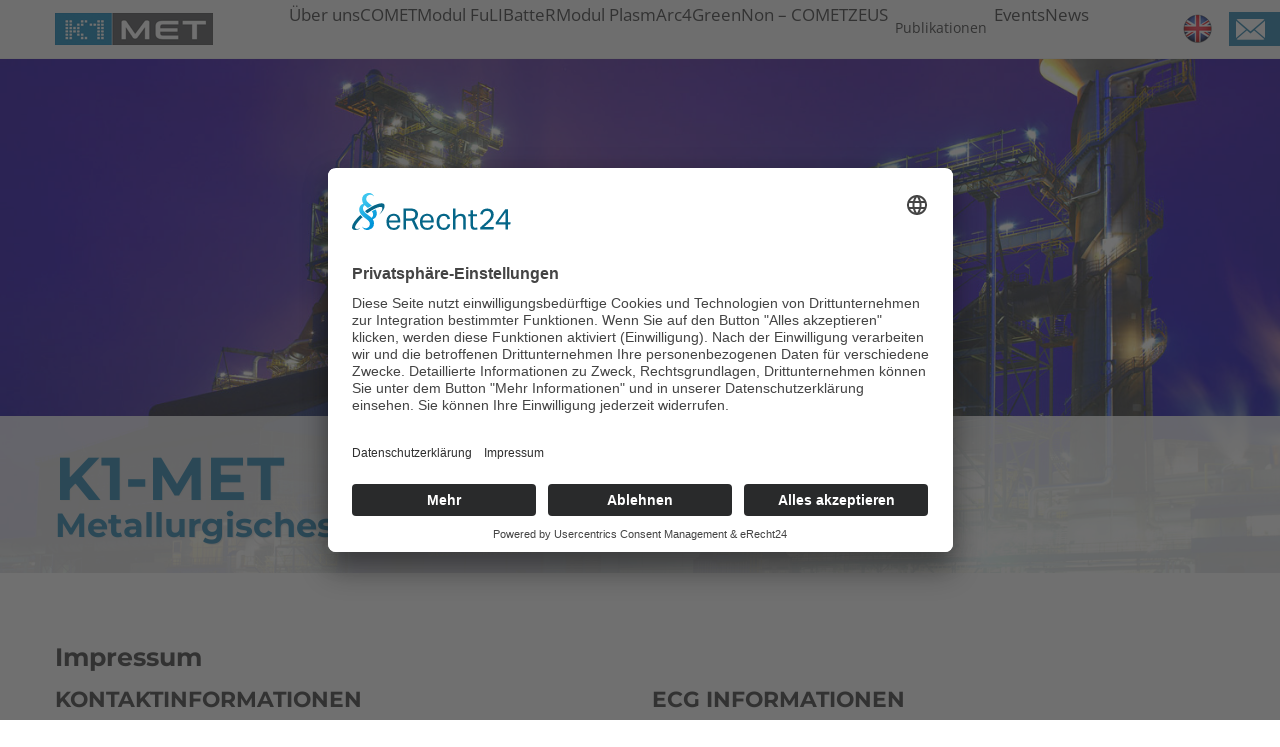

--- FILE ---
content_type: text/html; charset=utf-8
request_url: https://www.k1-met.com/impressum?L=3
body_size: 7043
content:
<!DOCTYPE html>
<html lang="de">
<head>

<meta charset="utf-8">
<!-- 
	(c)

	This website is powered by TYPO3 - inspiring people to share!
	TYPO3 is a free open source Content Management Framework initially created by Kasper Skaarhoj and licensed under GNU/GPL.
	TYPO3 is copyright 1998-2026 of Kasper Skaarhoj. Extensions are copyright of their respective owners.
	Information and contribution at https://typo3.org/
-->


<link rel="icon" href="/fileadmin/favicon.ico" type="image/png">
<title>Impressum</title>
<meta http-equiv="x-ua-compatible" content="IE=edge">
<meta name="generator" content="TYPO3 CMS">
<meta name="author" content="K1-MET Metallurgical competence center">
<meta name="robots" content="index, follow">
<meta name="viewport" content="width=device-width, initial-scale=1.0, user-scalable=no">
<meta name="keywords" content="keywords">
<meta name="description" content="Metallurgical competence center">
<meta property="og:title" content="K1-MET - Metallurgical competence center">
<meta property="og:site_name" content="K1-MET - Metallurgical competence center">
<meta property="og:locale" content="de_DE">
<meta property="og:description" content="Metallurgical competence center">
<meta name="twitter:card" content="summary">


<link rel="stylesheet" href="/typo3temp/assets/css/7015c8c4ac5ff815b57530b221005fc6.css?1738655178" media="all">
<link rel="stylesheet" href="/typo3conf/ext/fancybox/Resources/Public/Libraries/fancybox/jquery.fancybox.min.css?1697022928" media="all">
<link rel="stylesheet" href="/typo3conf/ext/rx_shariff/Resources/Public/Css/shariff.complete.css?1729691954" media="all">
<link rel="stylesheet" href="/typo3conf/ext/powermail/Resources/Public/Css/Basic.css?1724742694" media="all">
<link rel="stylesheet" href="/typo3temp/assets/css/style_4cfc0ff94990b3f50c43391546dc6a0c.css?1764847290" media="all" outputdir="fileadmin/templates/css/">






<title>Impressum&nbsp;-&nbsp;K1-MET - Metallurgical competence center</title>	<script id="usercentrics-cmp" async data-eu-mode="true" data-settings-id="FT4BnMvje" src="https://app.eu.usercentrics.eu/browser-ui/latest/loader.js"></script>    <script type="application/javascript" src="https://sdp.eu.usercentrics.eu/latest/uc-block.bundle.js"></script>
<link rel="canonical" href="https://www.k1-met.com/en/legal_notice_1"/>

<link rel="alternate" hreflang="de-DE" href="https://www.k1-met.com/impressum"/>
<link rel="alternate" hreflang="en-US" href="https://www.k1-met.com/en/legal_notice_1"/>
<link rel="alternate" hreflang="x-default" href="https://www.k1-met.com/impressum"/>
</head>
<body id="pid-118">
<div id="tmpl-folge" class="fullwidth">
	<header id="head" class="fixed">
		<div class="container">
			<div id="logo" class="left">
				<a href="/" title="zur Startseite"><img src="/fileadmin/templates/images/logo.png" alt="K1-MET"/></a>
			</div>
			<a class="nav-toggler right" href="#mobile-menu"></a>

			<nav id="mobile-menu" class="right">
				<a name="nav-main-anchor" class="nav-main-anchor"></a><b class="invisible">Hauptmenu</b><div class="menu"><ul class="level1"><li class="aboutus">Über uns<ul class="level2"><li class="first">Organisation<span class="subtitle"></span><span class="menu-image"><img src="/fileadmin/_processed_/b/d/csm_marketing8_blau_db74f70d42.png" width="50" height="50"   alt="" ></span></li><li>Compliance<span class="subtitle"></span><span class="menu-image"><img src="/fileadmin/_processed_/0/e/csm_Compliance3_blau_7da0412ff8.png" width="50" height="50"   alt="" ></span></li><li>Gender Equality Plan<span class="subtitle"></span><span class="menu-image"><img src="/fileadmin/_processed_/d/0/csm_gender_blau_c633b89a9c.png" width="50" height="50"   alt="" ></span></li><li>Team<span class="subtitle"></span><span class="menu-image"><img src="/fileadmin/_processed_/2/2/csm_team-menu_blau_5868ac1aaa.png" width="50" height="50"   alt="" ></span></li><li>Konsortium<span class="subtitle"></span><span class="menu-image"><img src="/fileadmin/_processed_/8/e/csm_IconModulePartners_blau_b69053ffed.png" width="50" height="50"   alt="" ></span></li><li class="last">Job opportunities<span class="subtitle"></span><span class="menu-image"><img src="/fileadmin/_processed_/7/6/csm_male-job-search-symbol_blau_d8be05f0f8.png" width="50" height="50"   alt="" ></span></li></ul></li><li class="research">COMET<ul class="level2"><li class="first">Area 1<span class="subtitle">Metallurgical Process Efficiency & Circularity</span><span class="menu-image"><img src="/fileadmin/_processed_/3/d/csm_recycle49_blau_17773f9444.png" width="50" height="50"   alt="" ></span></li><li>Area 2<span class="subtitle">Decarbonisation & Sector Coupling</span><span class="menu-image"><img src="/fileadmin/_processed_/a/2/csm_decarbonisation_blau_76934c47ed.png" width="50" height="50"   alt="" ></span></li><li class="last">Area 3<span class="subtitle">Simulation & Data Analyses</span><span class="menu-image"><img src="/fileadmin/_processed_/c/e/csm_simulation_blau_95c2fb28ea.png" width="50" height="50"   alt="" ></span></li></ul></li><li class="fulibatter">Modul FuLIBatteR<ul class="level2"><li class="first">Projekt 1<span class="subtitle"></span><span class="menu-image"><img src="/fileadmin/_processed_/7/3/csm_IconProject1_blau_0a1411e299.png" width="50" height="50"   alt="" ></span></li><li>Projekt 2<span class="subtitle"></span><span class="menu-image"><img src="/fileadmin/_processed_/a/2/csm_IconProject2_blau_05cdeefa85.png" width="50" height="50"   alt="" ></span></li><li>Projekt 3<span class="subtitle"></span><span class="menu-image"><img src="/fileadmin/_processed_/1/5/csm_IconProject3_blau_da26785eba.png" width="50" height="50"   alt="" ></span></li><li>Modulkonsortium<span class="subtitle"></span><span class="menu-image"><img src="/fileadmin/_processed_/8/e/csm_IconModulePartners_blau_b69053ffed.png" width="50" height="50"   alt="" ></span></li><li>Publikationen<span class="subtitle"></span><span class="menu-image"><img src="/fileadmin/_processed_/3/0/csm_IconPublications_blau_dd7810b1e0.png" width="50" height="50"   alt="" ></span></li><li>Pressemitteilungen<span class="subtitle"></span><span class="menu-image"><img src="/fileadmin/_processed_/f/0/csm_IconPEvents_blau_b57640d2c0.png" width="50" height="50"   alt="" ></span></li><li class="last">Events<span class="subtitle"></span><span class="menu-image"><img src="/fileadmin/_processed_/1/d/csm_IconPDownloads_blau_5e60d024cd.png" width="50" height="50"   alt="" ></span></li></ul></li><li class="green">Modul PlasmArc4Green<ul class="level2"><li class="first">Projekt 1<span class="subtitle"></span><span class="menu-image"><img src="/fileadmin/_processed_/0/0/csm_Projekt_1_c0dae7d749.png" width="50" height="50"   alt="" ></span></li><li>Projekt 2<span class="subtitle"></span><span class="menu-image"><img src="/fileadmin/_processed_/a/8/csm_Projekt_2_73fdb4c314.png" width="50" height="50"   alt="" ></span></li><li>Projekt 3<span class="subtitle"></span><span class="menu-image"><img src="/fileadmin/_processed_/0/c/csm_Projekt_3_6c17e5b820.png" width="50" height="50"   alt="" ></span></li><li>Projekt 4<span class="subtitle"></span><span class="menu-image"><img src="/fileadmin/_processed_/5/4/csm_Projekt_4_da62404d8e.png" width="50" height="50"   alt="" ></span></li><li>Projekt 5<span class="subtitle"></span><span class="menu-image"><img src="/fileadmin/_processed_/2/a/csm_Projekt_5_95bd47487b.png" width="50" height="50"   alt="" ></span></li><li>Projekt 6<span class="subtitle"></span><span class="menu-image"><img src="/fileadmin/_processed_/9/c/csm_Projekt_6_7abec2bf83.png" width="50" height="50"   alt="" ></span></li><li>Modulkonsortium<span class="subtitle"></span><span class="menu-image"><img src="/fileadmin/_processed_/8/e/csm_IconModulePartners_blau_b69053ffed.png" width="50" height="50"   alt="" ></span></li><li>Publikationen<span class="subtitle"></span><span class="menu-image"><img src="/fileadmin/_processed_/3/0/csm_IconPublications_blau_dd7810b1e0.png" width="50" height="50"   alt="" ></span></li><li>Erfolgsgeschichten<span class="subtitle"></span><span class="menu-image"><img src="/fileadmin/_processed_/9/f/csm_winners_blau_dd2bc31372.png" width="50" height="50"   alt="" ></span></li><li>Pressemitteilungen<span class="subtitle"></span><span class="menu-image"><img src="/fileadmin/_processed_/f/0/csm_IconPEvents_blau_b57640d2c0.png" width="50" height="50"   alt="" ></span></li><li class="last">Events<span class="subtitle"></span><span class="menu-image"><img src="/fileadmin/_processed_/1/d/csm_IconPDownloads_blau_5e60d024cd.png" width="50" height="50"   alt="" ></span></li></ul></li><li class="research">Non – COMET</li><li class="publications">ZEUS<ul class="level2"><li class="first">Projektkonsortium<span class="subtitle"></span><span class="menu-image"><img src="/fileadmin/_processed_/b/7/csm_textlines25_blau_f7a653a647.png" width="50" height="50"   alt="" ></span></li><li>Publikationen<span class="subtitle"></span><span class="menu-image"><img src="/fileadmin/_processed_/3/1/csm_newspaper1_blau_2b1694048c.png" width="50" height="50"   alt="" ></span></li><li>Pressemitteilungen<span class="subtitle"></span><span class="menu-image"><img src="/fileadmin/_processed_/4/7/csm_business-report_blau_7f2794b28d.png" width="50" height="50"   alt="" ></span></li><li class="last">Events<span class="subtitle"></span><span class="menu-image"><img src="/fileadmin/_processed_/2/6/csm_business112_blau_ef0ca563c9.png" width="50" height="50"   alt="" ></span></li></ul></li><li class="publications"><a href="/en/publications/articles" target="_self" class="navButton" title="Publikationen">Publikationen</a><ul class="level2"><li class="first">Articles<span class="subtitle"></span><span class="menu-image"><img src="/fileadmin/_processed_/b/7/csm_textlines25_blau_f7a653a647.png" width="50" height="50"   alt="" ></span></li><li>Broschüre<span class="subtitle"></span><span class="menu-image"><img src="/fileadmin/_processed_/3/1/csm_newspaper1_blau_2b1694048c.png" width="50" height="50"   alt="" ></span></li><li>Geschäftsberichte<span class="subtitle"></span><span class="menu-image"><img src="/fileadmin/_processed_/4/7/csm_business-report_blau_7f2794b28d.png" width="50" height="50"   alt="" ></span></li><li>Präsentationen<span class="subtitle"></span><span class="menu-image"><img src="/fileadmin/_processed_/2/6/csm_business112_blau_ef0ca563c9.png" width="50" height="50"   alt="" ></span></li><li>Presseinformationen<span class="subtitle"></span><span class="menu-image"><img src="/fileadmin/_processed_/b/a/csm_rss_blau_035e6ea6b8.png" width="50" height="50"   alt="" ></span></li><li class="last">Erfolgsgeschichten<span class="subtitle"></span><span class="menu-image"><img src="/fileadmin/_processed_/9/f/csm_winners_blau_dd2bc31372.png" width="50" height="50"   alt="" ></span></li></ul></li><li class="events">Events</li><li class="news">News</li></ul></div>
			</nav>

			<nav id="nav-main" class="right">
				<a name="nav-main-anchor" class="nav-main-anchor"></a><b class="invisible">Hauptmenu</b><div class="menu"><ul class="level1"><li class="aboutus">Über uns<ul class="level2"><li class="first">Organisation<span class="subtitle"></span><span class="menu-image"><img src="/fileadmin/_processed_/b/d/csm_marketing8_blau_db74f70d42.png" width="50" height="50"   alt="" ></span></li><li>Compliance<span class="subtitle"></span><span class="menu-image"><img src="/fileadmin/_processed_/0/e/csm_Compliance3_blau_7da0412ff8.png" width="50" height="50"   alt="" ></span></li><li>Gender Equality Plan<span class="subtitle"></span><span class="menu-image"><img src="/fileadmin/_processed_/d/0/csm_gender_blau_c633b89a9c.png" width="50" height="50"   alt="" ></span></li><li>Team<span class="subtitle"></span><span class="menu-image"><img src="/fileadmin/_processed_/2/2/csm_team-menu_blau_5868ac1aaa.png" width="50" height="50"   alt="" ></span></li><li>Konsortium<span class="subtitle"></span><span class="menu-image"><img src="/fileadmin/_processed_/8/e/csm_IconModulePartners_blau_b69053ffed.png" width="50" height="50"   alt="" ></span></li><li class="last">Job opportunities<span class="subtitle"></span><span class="menu-image"><img src="/fileadmin/_processed_/7/6/csm_male-job-search-symbol_blau_d8be05f0f8.png" width="50" height="50"   alt="" ></span></li></ul></li><li class="research">COMET<ul class="level2"><li class="first">Area 1<span class="subtitle">Metallurgical Process Efficiency & Circularity</span><span class="menu-image"><img src="/fileadmin/_processed_/3/d/csm_recycle49_blau_17773f9444.png" width="50" height="50"   alt="" ></span></li><li>Area 2<span class="subtitle">Decarbonisation & Sector Coupling</span><span class="menu-image"><img src="/fileadmin/_processed_/a/2/csm_decarbonisation_blau_76934c47ed.png" width="50" height="50"   alt="" ></span></li><li class="last">Area 3<span class="subtitle">Simulation & Data Analyses</span><span class="menu-image"><img src="/fileadmin/_processed_/c/e/csm_simulation_blau_95c2fb28ea.png" width="50" height="50"   alt="" ></span></li></ul></li><li class="fulibatter">Modul FuLIBatteR<ul class="level2"><li class="first">Projekt 1<span class="subtitle"></span><span class="menu-image"><img src="/fileadmin/_processed_/7/3/csm_IconProject1_blau_0a1411e299.png" width="50" height="50"   alt="" ></span></li><li>Projekt 2<span class="subtitle"></span><span class="menu-image"><img src="/fileadmin/_processed_/a/2/csm_IconProject2_blau_05cdeefa85.png" width="50" height="50"   alt="" ></span></li><li>Projekt 3<span class="subtitle"></span><span class="menu-image"><img src="/fileadmin/_processed_/1/5/csm_IconProject3_blau_da26785eba.png" width="50" height="50"   alt="" ></span></li><li>Modulkonsortium<span class="subtitle"></span><span class="menu-image"><img src="/fileadmin/_processed_/8/e/csm_IconModulePartners_blau_b69053ffed.png" width="50" height="50"   alt="" ></span></li><li>Publikationen<span class="subtitle"></span><span class="menu-image"><img src="/fileadmin/_processed_/3/0/csm_IconPublications_blau_dd7810b1e0.png" width="50" height="50"   alt="" ></span></li><li>Pressemitteilungen<span class="subtitle"></span><span class="menu-image"><img src="/fileadmin/_processed_/f/0/csm_IconPEvents_blau_b57640d2c0.png" width="50" height="50"   alt="" ></span></li><li class="last">Events<span class="subtitle"></span><span class="menu-image"><img src="/fileadmin/_processed_/1/d/csm_IconPDownloads_blau_5e60d024cd.png" width="50" height="50"   alt="" ></span></li></ul></li><li class="green">Modul PlasmArc4Green<ul class="level2"><li class="first">Projekt 1<span class="subtitle"></span><span class="menu-image"><img src="/fileadmin/_processed_/0/0/csm_Projekt_1_c0dae7d749.png" width="50" height="50"   alt="" ></span></li><li>Projekt 2<span class="subtitle"></span><span class="menu-image"><img src="/fileadmin/_processed_/a/8/csm_Projekt_2_73fdb4c314.png" width="50" height="50"   alt="" ></span></li><li>Projekt 3<span class="subtitle"></span><span class="menu-image"><img src="/fileadmin/_processed_/0/c/csm_Projekt_3_6c17e5b820.png" width="50" height="50"   alt="" ></span></li><li>Projekt 4<span class="subtitle"></span><span class="menu-image"><img src="/fileadmin/_processed_/5/4/csm_Projekt_4_da62404d8e.png" width="50" height="50"   alt="" ></span></li><li>Projekt 5<span class="subtitle"></span><span class="menu-image"><img src="/fileadmin/_processed_/2/a/csm_Projekt_5_95bd47487b.png" width="50" height="50"   alt="" ></span></li><li>Projekt 6<span class="subtitle"></span><span class="menu-image"><img src="/fileadmin/_processed_/9/c/csm_Projekt_6_7abec2bf83.png" width="50" height="50"   alt="" ></span></li><li>Modulkonsortium<span class="subtitle"></span><span class="menu-image"><img src="/fileadmin/_processed_/8/e/csm_IconModulePartners_blau_b69053ffed.png" width="50" height="50"   alt="" ></span></li><li>Publikationen<span class="subtitle"></span><span class="menu-image"><img src="/fileadmin/_processed_/3/0/csm_IconPublications_blau_dd7810b1e0.png" width="50" height="50"   alt="" ></span></li><li>Erfolgsgeschichten<span class="subtitle"></span><span class="menu-image"><img src="/fileadmin/_processed_/9/f/csm_winners_blau_dd2bc31372.png" width="50" height="50"   alt="" ></span></li><li>Pressemitteilungen<span class="subtitle"></span><span class="menu-image"><img src="/fileadmin/_processed_/f/0/csm_IconPEvents_blau_b57640d2c0.png" width="50" height="50"   alt="" ></span></li><li class="last">Events<span class="subtitle"></span><span class="menu-image"><img src="/fileadmin/_processed_/1/d/csm_IconPDownloads_blau_5e60d024cd.png" width="50" height="50"   alt="" ></span></li></ul></li><li class="research">Non – COMET</li><li class="publications">ZEUS<ul class="level2"><li class="first">Projektkonsortium<span class="subtitle"></span><span class="menu-image"><img src="/fileadmin/_processed_/b/7/csm_textlines25_blau_f7a653a647.png" width="50" height="50"   alt="" ></span></li><li>Publikationen<span class="subtitle"></span><span class="menu-image"><img src="/fileadmin/_processed_/3/1/csm_newspaper1_blau_2b1694048c.png" width="50" height="50"   alt="" ></span></li><li>Pressemitteilungen<span class="subtitle"></span><span class="menu-image"><img src="/fileadmin/_processed_/4/7/csm_business-report_blau_7f2794b28d.png" width="50" height="50"   alt="" ></span></li><li class="last">Events<span class="subtitle"></span><span class="menu-image"><img src="/fileadmin/_processed_/2/6/csm_business112_blau_ef0ca563c9.png" width="50" height="50"   alt="" ></span></li></ul></li><li class="publications"><a href="/en/publications/articles" target="_self" class="navButton" title="Publikationen">Publikationen</a><ul class="level2"><li class="first">Articles<span class="subtitle"></span><span class="menu-image"><img src="/fileadmin/_processed_/b/7/csm_textlines25_blau_f7a653a647.png" width="50" height="50"   alt="" ></span></li><li>Broschüre<span class="subtitle"></span><span class="menu-image"><img src="/fileadmin/_processed_/3/1/csm_newspaper1_blau_2b1694048c.png" width="50" height="50"   alt="" ></span></li><li>Geschäftsberichte<span class="subtitle"></span><span class="menu-image"><img src="/fileadmin/_processed_/4/7/csm_business-report_blau_7f2794b28d.png" width="50" height="50"   alt="" ></span></li><li>Präsentationen<span class="subtitle"></span><span class="menu-image"><img src="/fileadmin/_processed_/2/6/csm_business112_blau_ef0ca563c9.png" width="50" height="50"   alt="" ></span></li><li>Presseinformationen<span class="subtitle"></span><span class="menu-image"><img src="/fileadmin/_processed_/b/a/csm_rss_blau_035e6ea6b8.png" width="50" height="50"   alt="" ></span></li><li class="last">Erfolgsgeschichten<span class="subtitle"></span><span class="menu-image"><img src="/fileadmin/_processed_/9/f/csm_winners_blau_dd2bc31372.png" width="50" height="50"   alt="" ></span></li></ul></li><li class="events">Events</li><li class="news">News</li></ul></div>
			</nav>
		</div>
		<a href="mailto:office@k1-met.com" title="mail K1-MET" alt="mail K1-MET" id="mailbox"><span class="icon-email5"></span></a>
		<div id="language">
			<ul id="language-switch"><li class="active"><a href="/impressum" target="_self"><span class="de"><img alt="Länderflagge Deutschland" src="/fileadmin/templates/images/de.png" />DE</span></a></li><li class="inactive"><a href="/en/legal_notice_1" target="_self"><span class="en"><img alt="Länderflagge Großbritannien" src="/fileadmin/templates/images/en.png" />EN</span></a></li></ul>
		</div>
		<hr class="invisible" />
	</header>

	<div id="header">
		<div class="header-image">
			
				
    

            <div id="c3859" class="frame frame-default frame-type-textpic frame-layout-0">
                
                
                    



                
                

    
        

    



    


                

    <div class="ce-textpic ce-center ce-above">
        
            

    <div class="ce-gallery" data-ce-columns="1" data-ce-images="1">
        
            <div class="ce-outer">
                <div class="ce-inner">
        
        
            <div class="ce-row">
                
                    
                        <div class="ce-column">
                            

        
<figure class="image">
    
            
                    
<img class="image-embed-item" title="NO-Bildung in einem industriellen Brenner" src="/fileadmin/user_upload/Headerbilder_Folgeseiten/k1-met_hochofen_headerbild.jpg" width="1500" height="610" loading="lazy" alt="" />


                
        
    
</figure>


    


                        </div>
                    
                
            </div>
        
        
                </div>
            </div>
        
    </div>



        

        
                <div class="ce-bodytext">
                    
                    <h1 class="container">K1-MET</h1>
<h2 class="container">Metallurgisches Kompetenzzentrum</h2>
                </div>
            

        
    </div>


                
                    



                
                
                    



                
            </div>

        


			
		</div>
		<hr class="invisible" />
	</div>
	<div id="content">
		<!--TYPO3SEARCH_begin-->
		<main id="content-main">
			
				
        <div id="c2848" class="container">
              
                
    

            <div id="c2847" class="frame frame-default frame-type-header frame-layout-0">
                
                
                    



                
                
                    

    
        <header>
            

    
            
                

    
            <h2 class="">
                Impressum
            </h2>
        



            
        



            



            



        </header>
    



                
                
                
                    



                
                
                    



                
            </div>

        

<div id="c2846" class="row col2 col2-5050 default">
    <div class="col col-1">
      
        
    

            <div id="c2845" class="frame frame-default frame-type-text frame-layout-0">
                
                
                    



                
                
                    

    
        <header>
            

    
            <h3 class="">
                Kontaktinformationen
            </h3>
        



            



            



        </header>
    



                
                

    <p>K1-MET GmbH<br> Stahlstraße 14<br> Betriebsgebäude (BG) 88<br> 4020 Linz&nbsp;Austria</p>
<p class="icon-old-phone">&nbsp;+43 732 6989 75607</p>
<p><a href="#" data-mailto-token="ocknvq,qhhkegBm3/ogv0eqo" data-mailto-vector="2" class="email" title="mail to K1-MET">office[at]k1-met.com</a></p>


                
                    



                
                
                    



                
            </div>

        


      
    </div>
    <div class="col col-2">
      
        
    

            <div id="c2844" class="frame frame-default frame-type-text frame-layout-0">
                
                
                    



                
                
                    

    
        <header>
            

    
            <h3 class="">
                ECG Informationen
            </h3>
        



            



            



        </header>
    



                
                

    <p>Rechtsform: Gesellschaft mit beschränkter Haftung (GmbH)<br> Firmenbuchgericht: Handelsgericht Linz<br> Firmenbuchnummer: FN 436281 s<br> UID-Number:&nbsp;ATU69758103<br> Tätigkeitsbereich: Forschung und Entwicklung</p>


                
                    



                
                
                    



                
            </div>

        


      
    </div>
</div>
    

            <div id="c2843" class="frame frame-default frame-type-text frame-layout-0">
                
                
                    



                
                
                    

    
        <header>
            

    
            <h3 class="">
                Rechtliche Hinweise
            </h3>
        



            



            



        </header>
    



                
                

    <p>Bitte beachten Sie folgende rechtliche Hinweise zu dieser Site: Diese Website kann Hinweise auf andere Eigentumsrechte und Informationen zu Urheberrechten enthalten, die beachtet und befolgt werden müssen. Dies gilt insbesondere für Logos, Bilder, Tondateien und Videos. Das Herunterladen, Drucken und Speichern von Dateien dieser Website für den ausschließlich privaten Gebrauch ist gestattet, darüber hinaus gehende Nutzung bedarf der ausdrücklichen Zustimmung der K1-MET GmbH. Die K1-MET GmbH übernimmt keine Haftung für Datenverlust oder andere technische Beeinträchtigungen, die beim Betrachten oder Herunterladen von Daten dieser Website entstehen können. Bei Links zu anderen Webseiten übernimmt die K1-MET GmbH keine Haftung für deren Inhalt. Der Hauptzweck dieser Website ist die Präsentation der Forschungsaktivitäten der K1-MET GmbH.</p>


                
                    



                
                
                    



                
            </div>

        


    

            <div id="c2842" class="frame frame-default frame-type-text frame-layout-0">
                
                
                    



                
                
                    

    
        <header>
            

    
            <h3 class="">
                Informationen entsprechend Mediengesetz MEG § 25
            </h3>
        



            



            



        </header>
    



                
                

    <p>Unternehmensgegenstand<br> Der Gegenstand des Unternehmens ist die Ausübung der Funktion einer GmbH.<br> Der Unternehmenszweck dieser GmbH umfasst insbesondere die Forschung und Entwicklung im Bereich der Metallurgie, Metallweiterverarbeitung und Werkstofftechnik, insbesondere Stahl und von Produkten aus Stahl; die Erforschung und Entwicklung neuer Produktionstechnologien.<br> <br> Organe der Gesellschaft<br> Geschäftsführung<br> <br> Eigentumsverhältnisse<br> Eigentümer der K1-MET GmbH sind zu 35% voestalpine AG, zu 20% Primetals Technologies Austria GmbH, zu 35% die Montanuniversität Leoben und zu 10% die Johannes Kepler Universität Linz.<br> <br> Blattlinie<br> Diese Website stellt branchen-, unternehmens- und produktbezogene Informationen für die interessierte Öffentlichkeit, Partner, Kunden und Investoren der K1-MET GmbH bereit. Ebenso dient sie der Darstellung von aktuellen News aus dem Unternehmen.</p>


                
                    



                
                
                    



                
            </div>

        


    

            <div id="c2841" class="frame frame-default frame-type-text frame-layout-0">
                
                
                    



                
                
                    

    
        <header>
            

    
            <h3 class="">
                Sonstige Hinweise
            </h3>
        



            



            



        </header>
    



                
                

    <p>Aus Gründen der vereinfachten Lesbarkeit wurde von einer geschlechtsneutralen Schreibweise der auf natürliche Personen bezogenen Bezeichnungen großteils Abstand genommen. Soweit derartige Bezeichnungen nur in männlicher Form angeführt sind, beziehen sie sich in gleicher Weise auf weibliche Beschäftigte.<br> <br> Diese Website benutzt Google Analytics, einen Webanalysedienst der Google Inc. („Google“). Google Analytics verwendet sog. „Cookies“, Textdateien, die auf Ihrem Computer gespeichert werden und die eine Analyse der Benutzung der Website durch Sie ermöglichen. Die durch den Cookie erzeugten Informationen über Ihre Benutzung dieser Website werden in der Regel an einen Server von Google in den USA übertragen und dort gespeichert. Im Falle der Aktivierung der IP-Anonymisierung auf dieser Webseite, wird Ihre IP-Adresse von Google jedoch innerhalb von Mitgliedstaaten der Europäischen Union oder in anderen Vertragsstaaten des Abkommens über den Europäischen Wirtschaftsraum zuvor gekürzt. Nur in Ausnahmefällen wird die volle IP-Adresse an einen Server von Google in den USA übertragen und dort gekürzt. Im Auftrag des Betreibers dieser Website wird Google diese Informationen benutzen, um Ihre Nutzung der Website auszuwerten, um Reports über die Websiteaktivitäten zusammenzustellen und um weitere mit der Websitenutzung und der Internetnutzung verbundene Dienstleistungen gegenüber dem Websitebetreiber zu erbringen. Die im Rahmen von Google Analytics von Ihrem Browser übermittelte IP-Adresse wird nicht mit anderen Daten von Google zusammengeführt. Sie können die Speicherung der Cookies durch eine entsprechende Einstellung Ihrer Browser-Software verhindern; wir weisen Sie jedoch darauf hin, dass Sie in diesem Fall gegebenenfalls nicht sämtliche Funktionen dieser Website vollumfänglich werden nutzen können. Sie können darüber hinaus die Erfassung der durch das Cookie erzeugten und auf Ihre Nutzung der Website bezogenen Daten (inkl. Ihrer IP-Adresse) an Google sowie die Verarbeitung dieser Daten durch Google verhindern, indem sie das unter dem folgenden Link (<a href="http://tools.google.com/dlpage/gaoptout?hl=de" target="_blank" rel="noreferrer">http://tools.google.com/dlpage/gaoptout?hl=de</a>) verfügbare Browser-Plugin herunterladen und installieren.<br> <br> Diese Website verwendet Cookies, mit dem Zweck, die Besucher via Remarketing-Kampagnen mit Online Werbung zu einem späteren Zeitpunkt im Google Werbenetzwerk anzusprechen. Zur Schaltung von Remarketing-Anzeigen verwenden Drittanbieter wie Google Cookies auf der Grundlage eines Besuchs der vorliegenden Website. Sie als User haben die Möglichkeit, die Verwendung von Cookies durch Google zu deaktivieren, indem Sie die Seite zur Deaktivierung von Google unter <a href="http://www.google.com/ads/preferences" target="_blank" rel="noreferrer">http://www.google.com/ads/preferences</a> aufrufen.<br> <br> Bitte beachten Sie, wenn Sie den Facebook Gefällt-mir-Button nutzen, werden Ihre Daten (z. B. IP Adresse) automatisch an Facebook übertragen. Facebook ordnet Ihren Besuch auf unserer Seite Ihrem Facebook Account zu. Weitere Informationen zum Ausmaß und Zweck der Datensammlung durch Facebook finden Sie in den Facebook-Datenschutzrichtlinien.</p>


                
                    



                
                
                    



                
            </div>

        

<div id="c2840" class="row col2 col2-5050 default">
    <div class="col col-1">
      
        
    

            <div id="c2836" class="frame frame-default frame-type-header frame-layout-0">
                
                
                    



                
                
                    

    
        <header>
            

    
            <h3 class="">
                Webdesign &amp; Implementierung:
            </h3>
        



            



            



        </header>
    



                
                
                
                    



                
                
                    



                
            </div>

        


    

            <div id="c6530" class="frame frame-default frame-type-text frame-layout-0 frame-space-after-extra-large">
                
                
                    



                
                
                    

    



                
                

    <p>chiliSCHARF GmbH<br>Zollamtstraße 7<br>A-4020 Linz</p>
<p class="icon-old-phone"><a href="tel:+43732890777">+43 732 890 777</a><br><a href="#" data-mailto-token="ocknvq,qhhkegBejknkuejcth0cv" data-mailto-vector="2" class="email" title="E-Mail an chiliSCHARF senden">office[at]chilischarf.at</a><br><a href="https://www.chilischarf.at/" target="_blank" title="zur Website von chiliSCHARF" rel="noreferrer">www.chiliSCHARF.at</a></p>


                
                    



                
                
                    



                
            </div>

        


      
    </div>
    <div class="col col-2">
      
        
    

            <div id="c2838" class="frame frame-default frame-type-header frame-layout-0">
                
                
                    



                
                
                    

    
        <header>
            

    
            <h3 class="">
                Credits
            </h3>
        



            



            



        </header>
    



                
                
                
                    



                
                
                    



                
            </div>

        


    

            <div id="c2839" class="frame frame-default frame-type-html frame-layout-0 frame-space-after-medium">
                
                
                    



                
                
                

    <div>Icons von <a href="http://www.freepik.com" title="Freepik">Freepik</a>, <a href="http://www.flaticon.com/authors/yannick" title="Yannick">Yannick</a>, <a href="https://www.flaticon.com/authors/smartline" title="Smartline">Smartline</a>, <a href="http://www.flaticon.com/authors/google" title="Google">Google</a> über <a href="http://www.flaticon.com" title="Flaticon">www.flaticon.com</a>             sind lizenziert unter <a href="http://creativecommons.org/licenses/by/3.0/" title="Creative Commons BY 3.0">CC BY 3.0</a></div>



                
                    



                
                
                    



                
            </div>

        


      
    </div>
</div>
               
        </div>
    

			
		</main>
		<!--TYPO3SEARCH_end-->
		<hr class="invisible" />
	</div>
	<div id="supporters">
		<div class="container">
			
				
			
		</div>
	</div>
	<footer id="footer">
		<div class="container">

			<div id="footer-content" class="left">
				
					
    

            <div id="c74" class="frame frame-default frame-type-text frame-layout-0">
                
                
                    



                
                
                    

    



                
                

    <p>© 2025 K1-MET</p>


                
                    



                
                
                    



                
            </div>

        


    

            <div id="c8808" class="frame frame-default frame-type-html frame-layout-0">
                
                
                    



                
                
                

    <a href="https://www.linkedin.com/company/k1-met/mycompany" target="_blank" title="Besuchen Sie uns auf linkedin!"><span class="fab fa-linkedin-in"></span></a>


                
                    



                
                
                    



                
            </div>

        


				
			</div>
			<div id="nav-base" class="right">
				<a id="nav-base-anchor"></a><div class="menu"><ul><li class="first"><a href="/en/" target="_self" class="navButton" title="Home">Home</a></li><li><a href="/en/kontakt" target="_self" class="navButton" title="Kontakt">Kontakt</a></li><li>Anfahrtspläne</li><li><a href="/en/sitemap" target="_self" class="navButton" title="Sitemap">Sitemap</a></li><li><a href="/en/legal_notice_1" target="_self" class="navButton" title="Impressum">Impressum</a></li><li class="last"><a href="/en/data_privacy" target="_self" class="navButton" title="Datenschutz">Datenschutz</a></li></ul></div>
			</div>
			<div id="chili">
				<a href="https://www.chilischarf.at/" target="_blank" title="powered by chiliSCHARF"><img src="/fileadmin/templates/images/chili-logo.svg" title="chiliSCHARF"></a>
			</div>
		</div>
	</footer>
</div>

<script src="/typo3conf/ext/fancybox/Resources/Public/Libraries/jquery-3.6.0/jquery.min.js?1697022928"></script>
<script src="/typo3conf/ext/fancybox/Resources/Public/Libraries/fancybox/jquery.fancybox.min.js?1697022928" async="async"></script>
<script src="/typo3conf/ext/powermail/Resources/Public/JavaScript/Powermail/Form.min.js?1724742694" defer="defer"></script>
<script src="/typo3conf/ext/rx_shariff/Resources/Public/JavaScript/shariff.min.js?1729691954"></script>
<script src="/fileadmin/templates/scripts/header.js?1423474951"></script>
<script src="/fileadmin/templates/scripts/slick.min.js?1415714728"></script>
<script src="/fileadmin/templates/scripts/jquery.matchHeight.js?1427803586"></script>
<script src="/fileadmin/templates/scripts/jquery.mmenu.min.js?1418038448"></script>
<script src="/fileadmin/templates/scripts/scripts.js?1742284615"></script>
<script async="async" src="/typo3temp/assets/js/ba19e614c16923a947df5b199324c770.js?1738764095"></script>


</body>
</html>

--- FILE ---
content_type: text/css; charset=utf-8
request_url: https://www.k1-met.com/typo3temp/assets/css/style_4cfc0ff94990b3f50c43391546dc6a0c.css?1764847290
body_size: 15062
content:
@charset "UTF-8";
/*! normalize.css v3.0.1 | MIT License | git.io/normalize */html{font-family:sans-serif;-ms-text-size-adjust:100%;-webkit-text-size-adjust:100%}body{margin:0}article,aside,details,figcaption,figure,footer,header,hgroup,main,nav,section,summary{display:block}audio,canvas,progress,video{display:inline-block;vertical-align:baseline}audio:not([controls]){display:none;height:0}[hidden],template{display:none}a{background:transparent}a:active,a:hover{outline:0}abbr[title]{border-bottom:1px dotted}b,strong{font-weight:bold}dfn{font-style:italic}h1{font-size:2em;margin:0.67em 0}mark{background:#ff0;color:#000}small{font-size:80%}sub,sup{font-size:75%;line-height:0;position:relative;vertical-align:baseline}sup{top:-0.5em}sub{bottom:-0.25em}img{border:0}svg:not(:root){overflow:hidden}figure{margin:1em 40px}hr{-moz-box-sizing:content-box;box-sizing:content-box;height:0}pre{overflow:auto}code,kbd,pre,samp{font-family:monospace, monospace;font-size:1em}button,input,optgroup,select,textarea{color:inherit;font:inherit;margin:0}button{overflow:visible}button,select{text-transform:none}button,html input[type="button"],input[type="reset"],input[type="submit"]{-webkit-appearance:button;cursor:pointer}button[disabled],html input[disabled]{cursor:default}button::-moz-focus-inner,input::-moz-focus-inner{border:0;padding:0}input{line-height:normal}input[type="checkbox"],input[type="radio"]{box-sizing:border-box;padding:0}input[type="number"]::-webkit-inner-spin-button,input[type="number"]::-webkit-outer-spin-button{height:auto}input[type="search"]{-webkit-appearance:textfield;-moz-box-sizing:content-box;-webkit-box-sizing:content-box;box-sizing:content-box}input[type="search"]::-webkit-search-cancel-button,input[type="search"]::-webkit-search-decoration{-webkit-appearance:none}fieldset{border:1px solid #c0c0c0;margin:0 2px;padding:0.35em 0.625em 0.75em}legend{border:0;padding:0}textarea{overflow:auto}optgroup{font-weight:bold}table{border-collapse:collapse;border-spacing:0}td,th{padding:0}.container{max-width:1210px;min-width:280px;margin:0 auto;padding:0 20px;-ms-box-sizing:border-box;-moz-box-sizing:border-box;-webkit-box-sizing:border-box;box-sizing:border-box;*behavior:url(fileadmin/templates/css/boxsizing.htc)}.container:after{visibility:hidden;display:block;font-size:0;content:" ";clear:both;height:0}.row{position:relative}.row:after{visibility:hidden;display:block;font-size:0;content:" ";clear:both;height:0}.row .col{box-sizing:border-box;-moz-box-sizing:border-box;padding:0;float:left;margin-left:2%;position:relative}.row .col:first-child{margin-left:0 !important}.slide-container .content{display:none}.row .c1{width:8.5% !important;float:left;margin-left:0}.row .c2{width:16% !important;float:left;margin-left:0}.row .c3{width:24.5% !important;float:left;margin-left:0}.row .c4{width:33% !important;float:left;margin-left:0}.row .c5{width:41.5% !important;float:left;margin-left:0}.row .c6{width:50% !important;float:left;margin-left:0}.row .c7{width:58.5% !important;float:left;margin-left:0}.row .c8{width:67% !important;float:left;margin-left:0}.row .c9{width:75.5% !important;float:left;margin-left:0}.row .c10{width:84% !important;float:left;margin-left:0}.row .c11{width:92.5% !important;float:left;margin-left:0}.row .c12{float:none;width:auto;display:block}.row .c12:after{visibility:hidden;display:block;font-size:0;content:" ";clear:both;height:0}.row .col.c1{width:6.5% !important;float:left;margin-left:2%}.row .col.c2{width:15% !important;float:left;margin-left:2%}.row .col.c3{width:23.5% !important;float:left;margin-left:2%}.row .col.c4{width:32% !important;float:left;margin-left:2%}.row .col.c5{width:40.5% !important;float:left;margin-left:2%}.row .col.c6{width:49% !important;float:left;margin-left:2%}.row .col.c7{width:57.5% !important;float:left;margin-left:2%}.row .col.c8{width:66% !important;float:left;margin-left:2%}.row .col.c9{width:74.5% !important;float:left;margin-left:2%}.row .col.c10{width:83% !important;float:left;margin-left:2%}.row .col.c11{width:91.5% !important;float:left;margin-left:2%}.row .col.c12{float:none;width:auto;display:block}.row .col.c12:after{visibility:hidden;display:block;font-size:0;content:" ";clear:both;height:0}.row.col1 .col{float:none}.row.col1.col1-25-centered .col.centered{width:40%}.row.col1.col1-50-centered .col.centered{width:55%}.row.col1.col1-75-centered .col.centered{width:80%}.row.col1 .col.centered{margin:0 auto !important;text-align:center}.row.col2.col2-5050>.col{width:49%}.row.col2.col2-5050.r-l .col:first-child{float:right;margin-left:2%}.row.col2.col2-5050.r-l .col:last-child{margin:0}.row.col2.col2-3366>.col-1{width:32%}.row.col2.col2-3366>.col-2{width:66%}.row.col2.col2-6633>.col-1{width:66%}.row.col2.col2-6633>.col-2{width:32%}.row.col3.col3-33>.col{width:32%}.row.col3.col3-252550>.col-1,.row.col3.col3-252550 .col-2{width:23.5%}.row.col3.col3-252550>.col-3{width:49%}.row.col3.col3-502525>.col-3,.row.col3.col3-502525 .col-2{width:23.5%}.row.col3.col3-502525>.col-1{width:49%}.row.col3.col3-255025>.col-1,.row.col3.col3-255025 .col-3{width:23.5%}.row.col3.col3-255025>.col-2{width:49%}.row.col4{width:100%}.row.col4.col4-25>.col{width:23.5%}@font-face{font-display:swap;font-family:"Montserrat";font-style:normal;font-weight:400;src:url("/fileadmin/templates/css/fonts/montserrat/montserrat-v25-latin-regular.woff2") format("woff2")}@font-face{font-display:swap;font-family:"Montserrat";font-style:normal;font-weight:700;src:url("/fileadmin/templates/css/fonts/montserrat/montserrat-v25-latin-700.woff2") format("woff2")}@font-face{font-family:"Open Sans";font-style:normal;font-weight:300;src:url("/fileadmin/templates/css/fonts/opensans/open-sans-v34-latin-300.eot");src:local(""), url("/fileadmin/templates/css/fonts/opensans/open-sans-v34-latin-300.eot?#iefix") format("embedded-opentype"), url("/fileadmin/templates/css/fonts/opensans/open-sans-v34-latin-300.woff2") format("woff2"), url("/fileadmin/templates/css/fonts/opensans/open-sans-v34-latin-300.woff") format("woff"), url("/fileadmin/templates/css/fonts/opensans/open-sans-v34-latin-300.ttf") format("truetype"), url("/fileadmin/templates/css/fonts/opensans/open-sans-v34-latin-300.svg#OpenSans") format("svg")}@font-face{font-family:"Open Sans";font-style:normal;font-weight:400;src:url("/fileadmin/templates/css/fonts/opensans/open-sans-v34-latin-regular.eot");src:local(""), url("/fileadmin/templates/css/fonts/opensans/open-sans-v34-latin-regular.eot?#iefix") format("embedded-opentype"), url("/fileadmin/templates/css/fonts/opensans/open-sans-v34-latin-regular.woff2") format("woff2"), url("/fileadmin/templates/css/fonts/opensans/open-sans-v34-latin-regular.woff") format("woff"), url("/fileadmin/templates/css/fonts/opensans/open-sans-v34-latin-regular.ttf") format("truetype"), url("/fileadmin/templates/css/fonts/opensans/open-sans-v34-latin-regular.svg#OpenSans") format("svg")}@font-face{font-family:"Open Sans";font-style:normal;font-weight:700;src:url("/fileadmin/templates/css/fonts/opensans/open-sans-v34-latin-700.eot");src:local(""), url("/fileadmin/templates/css/fonts/opensans/open-sans-v34-latin-700.eot?#iefix") format("embedded-opentype"), url("/fileadmin/templates/css/fonts/opensans/open-sans-v34-latin-700.woff2") format("woff2"), url("/fileadmin/templates/css/fonts/opensans/open-sans-v34-latin-700.woff") format("woff"), url("/fileadmin/templates/css/fonts/opensans/open-sans-v34-latin-700.ttf") format("truetype"), url("/fileadmin/templates/css/fonts/opensans/open-sans-v34-latin-700.svg#OpenSans") format("svg")}@font-face{font-family:"Open Sans";font-style:italic;font-weight:400;src:url("/fileadmin/templates/css/fonts/opensans/open-sans-v34-latin-italic.eot");src:local(""), url("/fileadmin/templates/css/fonts/opensans/open-sans-v34-latin-italic.eot?#iefix") format("embedded-opentype"), url("/fileadmin/templates/css/fonts/opensans/open-sans-v34-latin-italic.woff2") format("woff2"), url("/fileadmin/templates/css/fonts/opensans/open-sans-v34-latin-italic.woff") format("woff"), url("/fileadmin/templates/css/fonts/opensans/open-sans-v34-latin-italic.ttf") format("truetype"), url("/fileadmin/templates/css/fonts/opensans/open-sans-v34-latin-italic.svg#OpenSans") format("svg")}@font-face{font-family:"Open Sans";font-style:italic;font-weight:700;src:url("/fileadmin/templates/css/fonts/opensans/open-sans-v34-latin-700italic.eot");src:local(""), url("/fileadmin/templates/css/fonts/opensans/open-sans-v34-latin-700italic.eot?#iefix") format("embedded-opentype"), url("/fileadmin/templates/css/fonts/opensans/open-sans-v34-latin-700italic.woff2") format("woff2"), url("/fileadmin/templates/css/fonts/opensans/open-sans-v34-latin-700italic.woff") format("woff"), url("/fileadmin/templates/css/fonts/opensans/open-sans-v34-latin-700italic.ttf") format("truetype"), url("/fileadmin/templates/css/fonts/opensans/open-sans-v34-latin-700italic.svg#OpenSans") format("svg")}@font-face{font-family:"OpenSans-Regular";src:url("/fileadmin/templates/css/fonts/OpenSans-Regular.eot");src:url("/fileadmin/templates/css/fonts/OpenSans-Regular.eot?#iefix") format("embedded-opentype"), url("/fileadmin/templates/css/fonts/OpenSans-Regular.woff2") format("woff2");font-weight:normal;font-style:normal}@font-face{font-family:"OpenSans-Medium";src:url("/fileadmin/templates/css/fonts/OpenSans-Medium.eot");src:url("/fileadmin/templates/css/fonts/OpenSans-Medium.eot?#iefix") format("embedded-opentype"), url("/fileadmin/templates/css/fonts/OpenSans-Medium.woff2") format("woff2");font-weight:normal;font-style:normal}@font-face{font-family:"OpenSans-SemiBold";src:url("/fileadmin/templates/css/fonts/OpenSans-SemiBold.eot");src:url("/fileadmin/templates/css/fonts/OpenSans-SemiBold.eot?#iefix") format("embedded-opentype"), url("/fileadmin/templates/css/fonts/OpenSans-SemiBold.woff2") format("woff2");font-weight:normal;font-style:normal}@font-face{font-family:"OpenSans-Bold";src:url("/fileadmin/templates/css/fonts/OpenSans-Bold.eot");src:url("/fileadmin/templates/css/fonts/OpenSans-Bold.eot?#iefix") format("embedded-opentype"), url("/fileadmin/templates/css/fonts/OpenSans-Bold.woff2") format("woff2");font-weight:normal;font-style:normal}@font-face{font-family:"OpenSans-Italic";src:url("/fileadmin/templates/css/fonts/OpenSans-Italic.eot");src:url("/fileadmin/templates/css/fonts/OpenSans-Italic.eot?#iefix") format("embedded-opentype"), url("/fileadmin/templates/css/fonts/OpenSans-Italic.woff2") format("woff2");font-weight:normal;font-style:normal}.detail{color:#1a7cab;font-family:"Open Sans", Arial, sans-serif}.align-center{text-align:center}.align-left{text-align:left}.align-right{text-align:right}.right{float:right}.left{float:left}.fixed{position:fixed;width:100%;z-index:999999}a{text-decoration:none}ul,ol,p{padding:0}img{border:0}hr{border:0;height:1px;color:#eee;background:#eee;margin-bottom:20px}b,strong{font-weight:bold}blockquote{margin:0;font-style:italic}.invisible,.navposition,.mobile-only{display:none}.hide{visibility:hidden}.clear{clear:both;float:none !important}.mobile-hidden{display:block}input[type="submit"],.button,button{-ms-box-sizing:border-box;-moz-box-sizing:border-box;-webkit-box-sizing:border-box;box-sizing:border-box;*behavior:url(fileadmin/templates/css/boxsizing.htc);text-align:center;background:#1a7cab;text-transform:uppercase;display:block;font-weight:bold;padding:10px 20px}input[type="submit"]:hover,.button:hover,button:hover{background:#333;color:#1a7cab;cursor:pointer}input[type="submit"] a,.button a,button a{display:block;text-align:center}a .button{background:#f0f0f0;width:auto;display:inline-block}a:hover .button{background:#1a7cab;color:#fff}input[type="checkbox"],input[type="radio"]{display:inline-block;float:left;height:auto;min-height:0;margin:8px 10px 8px 0;width:auto}textarea,input,select{-ms-box-sizing:border-box;-moz-box-sizing:border-box;-webkit-box-sizing:border-box;box-sizing:border-box;*behavior:url(fileadmin/templates/css/boxsizing.htc);width:100%;border:1px solid rgba(26, 124, 171, 0.6);display:block;padding:11px;outline:0;background:rgba(0, 0, 0, 0);color:#fff;-webkit-transition:all 0.2s ease-out;-moz-transition:all 0.2s ease-out;-o-transition:all 0.2s ease-out;transition:all 0.2s ease-out}textarea.error,input.error,select.error{border-color:#f00;color:#f00}textarea:focus,input:focus,select:focus{box-shadow:0px 0px 3px rgba(0, 0, 0, 0.3) inset;border:1px solid #ccc;color:#333}.tx-powermail form{display:flex;align-items:stretch}.tx-powermail form h3{display:none}.tx-powermail form .powermail_fieldset{max-width:50%;width:50%;overflow:hidden;border:none;padding:0 1.5rem 0 0;margin:0}.tx-powermail form .powermail_fieldset .powermail_legend{font-size:1.3em;text-transform:uppercase;font-weight:bold;padding-bottom:1rem}.tx-powermail form .powermail_fieldset .powermail_label{display:none}.tx-powermail form .powermail_fieldset .powermail_fieldwrap{margin-bottom:15px}.tx-powermail form .powermail_fieldset .powermail_fieldwrap .form-control{width:100%;background:#f0f0f0;border:1px solid #f0f0f0;display:block;padding:8px;outline:0;color:#666666}.tx-powermail form .powermail_fieldset .powermail_fieldwrap .control-label{display:none}.tx-powermail form .powermail_fieldset .powermail_fieldwrap_type_textarea textarea{height:215px}.tx-powermail form .powermail_fieldset .powermail_fieldwrap_type_check .col-sm-10 .checkbox label{display:flex;align-items:center}.tx-powermail form .powermail_fieldset .powermail_fieldwrap_type_check .powermail_field .checkbox input[type="checkbox"]{margin:0 10px 0 0}.tx-powermail .row{margin-bottom:15px}.tx-powermail .row.buttons{padding:10px 0}.tx-powermail .row .col{margin-bottom:0 !important}.tx-powermail label{display:block;padding:5px 0}.tx-powermail .button.submit:disabled{background:#eee;color:#999}#subscribeForm .form-label-input{margin-bottom:20px}#subscribeForm .form-label-input .form-label{padding-bottom:5px}table{width:100%}table.contenttable{background:#f9f9f9}table.contenttable th,table.contenttable td{padding:10px}table.contenttable th{border:1px solid #ddd}table.contenttable td{border:1px solid #eee}table.contenttable thead th,table.contenttable thead tr,table.contenttable thead tr.tr-even{background:#eee}table.contenttable tr.tr-odd,table.contenttable tr:nth-child(odd){background:#fff}table.contenttable tr.tr-even,table.contenttable tr:nth-child(even){background:#fff}.slide-container{margin-bottom:15px}.slide-container .trigger{padding:15px;position:relative;background:#eee;cursor:pointer;position:relative}.slide-container .trigger h1,.slide-container .trigger h2,.slide-container .trigger h3,.slide-container .trigger h4,.slide-container .trigger h5,.slide-container .trigger h6{padding:0;margin:0}.slide-container .trigger:before{content:"+";font-size:50px;font-weight:bold;color:#000;position:absolute;right:10px;top:5px}.slide-container .trigger.active:before{content:"-";font-size:90px;font-weight:400;margin-top:-28px}.slide-container .content{padding:20px;background:#f9f9f9}.slide-container .content .csc-firstHeader{padding:0}.imagegallery .row>div{margin-bottom:15px}#header .slick-dots{position:absolute;bottom:0}#header .slick-prev{left:10px}#header .slick-next{right:10px}#header img{margin:0 auto;width:auto;max-width:100%}#header .frame-headerbild-mit-teasertext-links{width:100%}#header .frame-headerbild-mit-teasertext-links .ce-outer,#header .frame-headerbild-mit-teasertext-links .ce-inner,#header .frame-headerbild-mit-teasertext-links .ce-row,#header .frame-headerbild-mit-teasertext-links .ce-column,#header .frame-headerbild-mit-teasertext-links img{max-width:100%;width:100%}#content{background:#fff}#content .slick-slider{margin:0 -10px}#content .slick-slide>*{padding:0 10px;display:inline-block}#content .slick-dots{position:static;margin:10px 0 15px;padding:0 !important}.slidegallery .csc-textpic,.slidegallery .csc-textpic-imagewrap{overflow:visible !important}.slidegallery .csc-textpic-imagecolumn figure img{width:100%;-ms-box-sizing:border-box;-moz-box-sizing:border-box;-webkit-box-sizing:border-box;box-sizing:border-box;*behavior:url(fileadmin/templates/css/boxsizing.htc)}#fancybox-overlay{background:#000 !important}#fancybox-content{background:#ffffff !important;border-color:#ffffff !important}#content-main{padding-bottom:0 !important}#content-main .container>.frame-default{padding:1.5rem 0 0}#content-main .button{text-decoration:none}#content-main h1 a,#content-main h2 a,#content-main h3 a,#content-main h4 a,#content-main h5 a{text-decoration:none}#content-main ul{list-style:none}#content-main ul li{padding-bottom:1em;position:relative;padding-left:1.2em;text-indent:0}#content-main ul li:before{content:"»";list-style:none;position:absolute;margin:0 5px 0 0;color:#1a7cab;display:inline-block}#content-main ul p{margin:0}#content-main ul ul{padding:5px 0 10px 10px;margin:0}#content-main ul ul li{padding:0;font-size:0.9em}#content-main ul ul li:before{content:"»";list-style:none;float:left;margin:0 5px 0 0}#content-main .icon-mobile:before,#content-main .email:before,#content-main .icon-phone:before,#content-main .icon-old-phone:before{color:#1a7cab !important;margin-right:5px;font-size:1.3em;vertical-align:text-bottom}div.csc-textpic .csc-textpic-imagewrap figure,div.csc-textpic figure.csc-textpic-imagewrap{display:inline;margin:0 !important;max-width:100%}div.csc-textpic .csc-textpic-imagewrap img{display:block;margin-bottom:1em}figcaption.csc-textpic-caption{display:inline-block;width:100%}.ce-right .ce-gallery{float:none}.ce-right .ce-gallery .ce-column{float:none}.ce-gallery figure{display:block}.ce-gallery figure img{margin:0 auto}img,audio,video,embed{max-width:100%;width:auto;height:auto}.csc-textpic-intext-right .csc-textpic-imagewrap,.csc-textpic-intext-left .csc-textpic-imagewrap,.csc-textpic-intext-right-nowrap .csc-textpic-imagewrap,.csc-textpic-intext-left-nowrap .csc-textpic-imagewrap{max-width:50%}.csc-textpic-intext-right .csc-textpic-text,.csc-textpic-intext-left .csc-textpic-text,.csc-textpic-intext-right-nowrap .csc-textpic-text,.csc-textpic-intext-left-nowrap .csc-textpic-text{margin-right:0;margin-left:0}.csc-textpic-intext-right .csc-textpic-text h1,.csc-textpic-intext-right .csc-textpic-text h2,.csc-textpic-intext-right .csc-textpic-text h3,.csc-textpic-intext-right .csc-textpic-text h4,.csc-textpic-intext-right .csc-textpic-text h5,.csc-textpic-intext-left .csc-textpic-text h1,.csc-textpic-intext-left .csc-textpic-text h2,.csc-textpic-intext-left .csc-textpic-text h3,.csc-textpic-intext-left .csc-textpic-text h4,.csc-textpic-intext-left .csc-textpic-text h5,.csc-textpic-intext-right-nowrap .csc-textpic-text h1,.csc-textpic-intext-right-nowrap .csc-textpic-text h2,.csc-textpic-intext-right-nowrap .csc-textpic-text h3,.csc-textpic-intext-right-nowrap .csc-textpic-text h4,.csc-textpic-intext-right-nowrap .csc-textpic-text h5,.csc-textpic-intext-left-nowrap .csc-textpic-text h1,.csc-textpic-intext-left-nowrap .csc-textpic-text h2,.csc-textpic-intext-left-nowrap .csc-textpic-text h3,.csc-textpic-intext-left-nowrap .csc-textpic-text h4,.csc-textpic-intext-left-nowrap .csc-textpic-text h5{padding-top:0;margin-top:0}.csc-textpic-center .csc-textpic-imagewrap{text-align:center}.csc-textpic-imagerow-last.caption>div{position:relative}.csc-textpic-image.caption{position:relative}.csc-textpic-image.caption a{vertical-align:middle;width:100%;display:inline-block;height:100%}.csc-textpic-image.caption a img{vertical-align:middle;width:100%}.csc-textpic-image.caption:hover{box-shadow:0px 0px 3px 1px #ddd}.csc-textpic-image.caption:hover .caption{-moz-opacity:0.8;-khtml-opacity:0.8;-webkit-opacity:0.8;opacity:0.8;background:#fff}.csc-textpic-image.caption .caption{position:absolute;top:0;bottom:0;left:0;right:0;-moz-opacity:0;-khtml-opacity:0;-webkit-opacity:0;opacity:0;text-align:center;transition:all 0.3s ease}.csc-textpic-image.caption .caption p{text-align:center;vertical-align:middle}.csc-textpic-image.caption .inner-caption{position:absolute;top:50%;left:0;right:0}.csc-textpic-above .csc-textpic-imagewrap{float:none !important}.tx-indexedsearch .result-count-tmpl-css,.tx-indexedsearch .percent-tmpl-css{margin-top:0}.tx-indexedsearch dt.tx-indexedsearch-text-item-path.item-path,.tx-indexedsearch .tx-indexedsearch-icon.icon,.tx-indexedsearch .tx-indexedsearch-result-number.result-number{display:none}.tx-indexedsearch dd.tx-indexedsearch-text-item-path.item-path{margin:0;padding:0.5em;margin-bottom:1.5em}.tx-indexedsearch .tx-indexedsearch-descr.descr{margin:0.5em 0 0.3em}.tx-indexedsearch .browsebox{margin-left:0 !important}.tx-indexedsearch .searchbox-tmpl-css LABEL{line-height:2.3}.tx-indexedsearch fieldset{padding:1em}#tmpl-start,#tmpl-folge{-webkit-transition:transform 0.3s ease;-moz-transition:transform 0.3s ease;-o-transition:transform 0.3s ease;transition:transform 0.3s ease}#cookie-consent{position:fixed;top:0;left:0;right:0;z-index:10000;padding:0.5em 0;background-color:#EFF5F7;border-bottom:1px solid #e1edf0;color:#676C6D;text-align:center;font-size:0.85em;font-weight:400;-webkit-font-smoothing:antialiased;-moz-osx-font-smoothing:grayscale;line-height:1.5em;-webkit-transition:all 0.3s ease;-moz-transition:all 0.3s ease;-o-transition:all 0.3s ease;transition:all 0.3s ease;-moz-opacity:0;-khtml-opacity:0;-webkit-opacity:0;opacity:0;-webkit-transform:translate(0, -100%);-moz-transform:translate(0, -100%);-o-transform:translate(0, -100%);-ms-transform:translate(0, -100%);transform:translate(0, -100%)}html.show-cookie-consent #cookie-consent{-moz-opacity:1;-khtml-opacity:1;-webkit-opacity:1;opacity:1;-webkit-transform:translate(0, 0);-moz-transform:translate(0, 0);-o-transform:translate(0, 0);-ms-transform:translate(0, 0);transform:translate(0, 0)}#cookie-consent .information-wrapper{display:inline-block}@media screen and (max-width:930px){#cookie-consent .information-wrapper{display:block;padding-bottom:0.3em}}#cookie-consent .information{font-weight:600;color:#676C6D;text-decoration:none}#cookie-consent .information:hover{color:#333;text-decoration:underline}#cookie-consent .submit{display:inline-block;padding:0.3em 1.5em;color:white;background-color:#333;-webkit-border-radius:5px;-moz-border-radius:5px;border-radius:5px;margin-left:2em;font-weight:800;font-family:"Open Sans Condensed", sans-serif}#cookie-consent .submit:hover{background-color:#474747}@media screen and (max-width:930px){#cookie-consent .submit{margin-left:0}}#tmpl-start,#tmpl-folge{-webkit-transition:all 0.3s ease-out;-moz-transition:all 0.3s ease-out;-o-transition:all 0.3s ease-out;transition:all 0.3s ease-out}html.show-modal #tmpl-start,html.show-modal #tmpl-folge{-ms-filter:blur(5px);-webkit-filter:blur(5px);-o-filter:blur(5px);filter:url("data:image/svg+xml;utf9,<svg%20version='1.1'%20xmlns='http://www.w3.org/2000/svg'><filter%20id='blur'><feGaussianBlur%20stdDeviation='5'%20/></filter></svg>#blur")}.modal-overlay{-moz-opacity:0;-khtml-opacity:0;-webkit-opacity:0;opacity:0;visibility:hidden;background-color:rgba(51, 51, 51, 0.25);position:fixed;left:0;right:0;top:0;bottom:0;z-index:10010;-webkit-transition:all 0.3s ease-out;-moz-transition:all 0.3s ease-out;-o-transition:all 0.3s ease-out;transition:all 0.3s ease-out}html.show-modal .modal-overlay{-moz-opacity:1;-khtml-opacity:1;-webkit-opacity:1;opacity:1;visibility:visible}.modal-wrapper{position:fixed;z-index:10011;top:50%;left:50%;max-width:800px;-webkit-transform:translate(-50%, -50%);-moz-transform:translate(-50%, -50%);-o-transform:translate(-50%, -50%);-ms-transform:translate(-50%, -50%);transform:translate(-50%, -50%);-webkit-backface-visibility:hidden;-moz-backface-visibility:hidden;backface-visibility:hidden;visibility:hidden}html.show-modal .modal-wrapper{visibility:visible}.modal-wrapper .modal-box{background-color:#ffffff;padding:2.5em;-webkit-transform:translate(0, 10%);-moz-transform:translate(0, 10%);-o-transform:translate(0, 10%);-ms-transform:translate(0, 10%);transform:translate(0, 10%);-moz-opacity:0;-khtml-opacity:0;-webkit-opacity:0;opacity:0;-webkit-transition:all 0.2s ease-out;-moz-transition:all 0.2s ease-out;-o-transition:all 0.2s ease-out;transition:all 0.2s ease-out;-webkit-box-shadow:0 0 40px rgba(0, 0, 0, 0.1);-moz-box-shadow:0 0 40px rgba(0, 0, 0, 0.1);box-shadow:0 0 40px rgba(0, 0, 0, 0.1)}html.show-modal .modal-wrapper .modal-box{-webkit-transform:translate(0, 0);-moz-transform:translate(0, 0);-o-transform:translate(0, 0);-ms-transform:translate(0, 0);transform:translate(0, 0);-moz-opacity:1;-khtml-opacity:1;-webkit-opacity:1;opacity:1}.modal-wrapper .modal-box .modal-close-icon{position:absolute;right:0;top:0;width:34px;height:34px;margin-top:-17px;margin-right:-17px}.modal-wrapper .modal-box .modal-close-icon a{position:absolute;width:100%;height:100%;background-color:#1a7cab;-webkit-border-radius:100px;-moz-border-radius:100px;border-radius:100px;cursor:pointer}.modal-wrapper .modal-box .modal-close-icon a:before,.modal-wrapper .modal-box .modal-close-icon a:after{content:"";position:absolute;top:16px;left:9px;width:16px;height:3px;background-color:#fff;display:block;-webkit-transform:rotate(45deg);-moz-transform:rotate(45deg);-o-transform:rotate(45deg);-ms-transform:rotate(45deg);transform:rotate(45deg);-webkit-transition:all 0.2s ease-out;-moz-transition:all 0.2s ease-out;-o-transition:all 0.2s ease-out;transition:all 0.2s ease-out}.modal-wrapper .modal-box .modal-close-icon a:after{-webkit-transform:rotate(-45deg);-moz-transform:rotate(-45deg);-o-transform:rotate(-45deg);-ms-transform:rotate(-45deg);transform:rotate(-45deg)}.modal-wrapper .modal-box .modal-close-icon:hover a{background-color:#aaa}.modal-wrapper .modal-box .modal-close-icon:hover a:before,.modal-wrapper .modal-box .modal-close-icon:hover a:after{background-color:#1a7cab}.modal-wrapper .modal-box .modal-close{position:absolute;bottom:1em;left:0;right:0;text-align:center}.modal-wrapper .modal-box .modal-close a{font-size:0.85em;text-decoration:underline;cursor:pointer}#pid-403 .frame-indent{margin-left:unset}body{font-family:"Open Sans", Arial, sans-serif;font-size:112.5%;color:#333;margin:0;-webkit-text-size-adjust:100%;line-height:1;hyphens:none;-moz-hyphens:none;-webkit-hyphens:none;-ms-hyphens:none;word-wrap:no-break}a{color:#1a7cab;-webkit-transition:all 0.2s ease-out;-moz-transition:all 0.2s ease-out;-o-transition:all 0.2s ease-out;transition:all 0.2s ease-out}a:hover{color:#333;text-decoration:none}p,ol,ul{margin:0 0 1.5em 0;line-height:1.4em}table{margin:1.5em 0}h1,h2,h3,h4,h5{margin:0 0 0.5em 0;hyphens:none;-moz-hyphens:none;-webkit-hyphens:none;-ms-hyphens:none;font-family:"Montserrat", sans-serif}h1{font-size:1.75em;font-weight:900}h2{font-size:1.5em;font-weight:900}h3{font-size:1.3em;text-transform:uppercase}h4,h5,h6{font-size:1.2em}.csc-header-n1+h2,.csc-header-n1+h3,.csc-header-n1+h4,.csc-header-n1+h5{padding-top:0}.csc-textpic-intext-right-nowrap,.csc-textpic-intext-left-nowrap{padding-top:1.5}.csc-textpic-above .csc-textpic-text{margin-top:0.6666666667}@font-face{font-family:"icomoon";src:url("/fileadmin/templates/css/fonts/icons/icomoon.eot");src:url("/fileadmin/templates/css/fonts/icons/icomoon.eot?#iefix") format("embedded-opentype"), url("/fileadmin/templates/css/fonts/icons/icomoon.woff") format("woff"), url("/fileadmin/templates/css/fonts/icons/icomoon.ttf") format("truetype"), url("/fileadmin/templates/css/fonts/icons/icomoon.svg#icomoon") format("svg");font-weight:normal;font-style:normal}[class^="icon-"]:before,[class*=" icon-"]:before,[class*=" icon_"]:before,.slick-slider .slick-prev:before,.slick-slider .slick-next:before,.nav-toggler:before,#toplink:before,.facebook:before,.twitter:before,.google-plus:before,.icon-agreement2:before,.icon-email5:before,.email:before,.icon-event8:before,.icon-molecule10:before,.icon-tick7:before,.icon-home:before,.icon-chili:before,.icon-file186:before,.icon-file98:before,.icon-file94:before,.icon-thermostat:before,.icon-liquid14:before,.icon-battery133:before,.icon-drawing9:before,.icon-global2:before,.icon-graphic38:before,.icon-industry11:before,.icon-productivity:before,.icon-recycle49:before,.icon-download:after,.icon-file-pdf:after,.icon-mobile:before,.icon-phone:before,.icon-briefcase:before,.icon-old-phone:before,.icon-business112:before,.icon-textlines25:before,.icon-winners:before,.icon-marketing8:before,.icon-workers:before,.icon-Compliance3:before,.icon-seo-report:before,.icon-business-report:before,.icon-area3:before,.icon-rss-solid:before,.icon-rss-square-solid:before,.icon-linkedin:before,.link-icon-linkedin:before,.icon-linkedin-logo:before,.icon-IconPublications:before,.icon-IconModulePartners:before,.icon-IconPDownloads:before,.icon-IconPDownloads-s:before,.icon-IconPEvents:before,.icon-IconProject1:before,.icon-IconProject2:before,.icon-IconProject3:before,.icon-simulation-area3:before,.icon-decarbonisation-area2:before,.icon-gender:before,.icon-newspaper:before,.icon-team-menu:before,.icon-newspaper1:before,.icon-square:before{font-family:"icomoon";speak:none;font-style:normal;font-weight:normal;font-variant:normal;text-transform:none;line-height:1;-webkit-font-smoothing:antialiased;-moz-osx-font-smoothing:grayscale}.icon-stop:before{content:""}.icon-player:before{content:""}.icon-square:before{content:""}.icon-gender:before{content:""}.icon-team-menu:before{content:""}.icon-decarbonisation:before,.icon-decarbonisation-area2:before{content:""}.icon-simulation:before,.icon-simulation-area3:before{content:""}.icon-IconPDownloads-s:before{content:""}.icon-IconPublications:before{content:""}.icon-IconModulePartners:before{content:""}.icon-IconPDownloads:before{content:""}.icon-IconPEvents:before{content:""}.icon-IconProject1:before{content:""}.icon-IconProject2:before{content:""}.icon-IconProject3:before{content:""}.icon-linkedin-logo:before,.link-icon-linkedin:before{content:"";color:#0a66c2}.icon-linkedin:before{content:"";color:#0a66c2}.icon-rss-solid:before{content:""}.icon-rss-square-solid:before{content:""}.icon-area3:before{content:""}.icon-seo-report:before{content:""}.icon-business-report:before{content:""}.icon-Compliance3:before{content:""}.icon-male-job-search-symbol:before{content:""}.icon-woman-searching-job-verified-symbol:before{content:""}.icon-online-job-search-symbol:before{content:""}.icon-job-search-in-newspapers:before{content:""}.icon-marketing8:before{content:""}.icon-workers:before{content:""}.icon-business112:before{content:""}.icon-textlines25:before{content:""}.icon-winners:before{content:""}.icon-download:after{content:"";margin-left:5px}.icon-file-pdf:after{content:"";margin-left:5px;font-weight:600}.icon-mobile:before{content:""}.icon-phone:before{content:""}.icon-briefcase:before{content:""}.icon-old-phone:before{content:""}.icon-file186:before{content:""}.icon-file98:before{content:""}.icon-file94:before{content:""}.icon-thermostat:before{content:""}.icon-liquid14:before{content:""}.icon-battery133:before{content:""}.icon-drawing9:before{content:""}.icon-global2:before{content:""}.icon-graphic38:before{content:""}.icon-industry11:before{content:""}.icon-productivity:before{content:""}.icon-recycle49:before{content:""}.icon-agreement2:before{content:""}.icon-email5:before,.email:before{content:""}.icon-event8:before{content:""}.icon-molecule10:before{content:""}.icon-tick7:before{content:""}.icon-home:before{content:""}.icon-facebook:before,.facebook:before{content:""}.icon-twitter:before,.twitter:before{content:""}.icon-angle-left:before,.slick-slider .slick-prev:before{content:""}.icon-angle-right:before,.slick-slider .slick-next:before{content:""}.icon-angle-up:before,#toplink:before{content:""}.icon-angle-down:before{content:""}.icon-menu:before,.nav-toggler:before{content:""}.icon-key:before{content:""}.icon-googleplus:before,.google-plus:before{content:""}.icon-logout:before{content:""}.icon-chili:before{content:""}.icon-newspaper:before{content:""}.icon-newspaper1:before{content:""}#content .news-list-view{display:flex;flex-direction:row;flex-wrap:wrap;align-content:flex-start;justify-content:space-between;align-items:flex-start;margin-top:2rem;margin-bottom:2rem}#content .news-list-view .teaser-text{margin-bottom:0.6}#content .news-list-view .cs-lead p{margin-bottom:0}#content .news-list-view .link-wrapper{display:inline-block;width:100%;margin-top:1.5rem}#content .news-list-view .button{display:inline-block;float:right;color:#fff}#content .news-list-view .cs-news-3cols{width:30%}#content .news-list-view .cs-news-text .cs-lead h2,#content .news-list-view .cs-news-text .cs-lead h3,#content .news-list-view .cs-news-text .cs-lead h5,#content .news-list-view .cs-news-text .cs-lead h6{margin:0;color:#0781b7;font-size:20px;font-weight:400;text-transform:uppercase;font-family:"Open Sans", Arial, sans-serif}#content .news-list-view .cs-news-1cols{padding:2rem;width:100%}#content .news-list-view .cs-news-1cols:nth-child(even){background-color:#eee}#content .news-list-view .cs-news-1cols.image .news-img-wrap{width:35%}#content .news-list-view .cs-news-1cols.image .news-text-wrapper{width:60%;margin-left:5%}#content .news-list-view .cs-news-1cols.image .cs-news-text{display:flex;flex-wrap:wrap;flex-direction:row;align-content:center;justify-content:flex-start;align-items:center}#content .news-list-view img{width:100%}#content .news-list-view h4{padding:0;margin-bottom:0.6;text-transform:uppercase;padding-top:15px}#content .news-list-view h4 a{font-size:20px;color:#4d4d4f;font-weight:800;margin-bottom:5px}#content .news-list-view p{margin:0;color:#0781b7;font-size:20px;font-weight:400;text-transform:uppercase}#content .news-list-view .footer p{font-size:0.9em}#content .news-list-view .cs-category,#content .news-list-view .cs-date,#content .news-list-view .cs-more{display:none}#content .news-list-view .more-link-invisible{position:absolute;top:0;right:0;bottom:0;left:0;font-size:0;text-indent:-9999px;background:url(../images/dummy.gif)}#content .news-list-view .f3-widget-paginator{margin-top:1rem;display:flex;justify-content:flex-end;flex-direction:row;flex-wrap:wrap;align-content:flex-start;align-items:center;gap:5px;width:100%}#content .news-list-view .f3-widget-paginator li{margin-bottom:1rem;padding:0 !important}#content .news-list-view .f3-widget-paginator li a{text-decoration:none;padding:5px 10px;background:#eee}#content .news-list-view .f3-widget-paginator li.current{text-decoration:underline;padding:5px 10px !important;background:#eee}#content .news-list-view .f3-widget-paginator li:before{display:none}#content .news-single{width:100%}#content .news-single .ce-row{display:flex}#content .news-single .news-backlink-wrap{margin-top:1.5em}#content .news-single .button{background:#f0f0f0;width:auto;display:inline-block}#content .news-single .news-list-date{font-style:italic;opacity:0.5}#content .news-single .news-img-wrap{float:right;max-width:30%;margin-left:1.5rem;margin-bottom:1.5rem}#content .news-single .news-img-wrap .mediaelement{margin-bottom:1.5rem}#content .news-single .mediaelement{float:left}#content .news-single .footer .news-list-category{display:none}#content .news-single .socialmedia{clear:both;display:block}#content .news-single .socialmedia>div{display:inline-block;margin-right:20px}#content .news-single .socialmedia>div a{cursor:pointer}#content .news-single .link-wrapper{overflow:hidden;margin:20px 0 0}#content .news-single .news-backlink-wrap{float:left}#content .news-single .news-backlink-wrap a:before{content:"«";float:left;margin:0 5px 0 0}#content .news-single .news-img-caption{font-size:0.7em;display:inline-block;color:#999}#content .news-single .shariff{display:inline-block;width:100%;margin:2rem 0}#content .news-single .shariff a{text-decoration:none}#content .news-single .shariff ul .shariff-button{padding:0 !important}#content .news-single .shariff ul .shariff-button:before{display:none !important}@media (max-width:580px){.news-list-view .col-sm-12 .news-img-wrap{width:100%;clear:both}.news-list-view .col-sm-12 .news-img-wrap img{float:none;margin:0}.news-single .news-img-wrap{float:none;max-width:100%;overflow:hidden;margin:0 0 10px 0}.news-single .news-img-wrap img{margin:0}}.slick-slider{position:relative;display:block;box-sizing:border-box;-moz-box-sizing:border-box;-webkit-touch-callout:none;-webkit-user-select:none;-khtml-user-select:none;-moz-user-select:none;-ms-user-select:none;user-select:none;-ms-touch-action:pan-y;touch-action:pan-y;-webkit-tap-highlight-color:transparent}.slick-list{position:relative;overflow:hidden;display:block;margin:0;padding:0}.slick-list:focus{outline:none}.slick-loading .slick-list{background:#fff url("/fileadmin/templates/images/ajax-loader.gif") center center no-repeat}.slick-list.dragging{cursor:pointer;cursor:hand}.slick-slider .slick-track{-webkit-transform:translate3d(0, 0, 0);-moz-transform:translate3d(0, 0, 0);-ms-transform:translate3d(0, 0, 0);-o-transform:translate3d(0, 0, 0);transform:translate3d(0, 0, 0)}.slick-track{position:relative;left:0;top:0;display:block}.slick-track:before,.slick-track:after{content:"";display:table}.slick-track:after{clear:both}.slick-loading .slick-track{visibility:hidden}.slick-slide{float:left;height:100%;min-height:1px;display:none}[dir="rtl"] .slick-slide{float:right}.slick-slide img{display:block}.slick-slide.slick-loading img{display:none}.slick-slide.dragging img{pointer-events:none}.slick-initialized .slick-slide{display:block}.slick-loading .slick-slide{visibility:hidden}.slick-vertical .slick-slide{display:block;height:auto;border:1px solid transparent}@font-face{font-family:"slick";src:url("./fonts/slick.eot");src:url("./fonts/slick.eot?#iefix") format("embedded-opentype"), url("./fonts/slick.woff") format("woff"), url("./fonts/slick.ttf") format("truetype"), url("./fonts/slick.svg#slick") format("svg");font-weight:normal;font-style:normal}.slick-prev,.slick-next{position:absolute;display:block;height:20px;width:20px;line-height:0;font-size:0;cursor:pointer;background:transparent;color:transparent;top:50%;margin-top:-20px;padding:0;border:none;outline:none}.slick-prev:hover,.slick-prev:focus,.slick-next:hover,.slick-next:focus{outline:none;background:transparent;color:transparent}.slick-prev:hover:before,.slick-prev:focus:before,.slick-next:hover:before,.slick-next:focus:before{opacity:0.75}.slick-prev.slick-disabled:before,.slick-next.slick-disabled:before{opacity:0.25}.slick-prev:before,.slick-next:before{font-family:"slick";font-size:25px;line-height:1;color:#000;opacity:1;-webkit-font-smoothing:antialiased;-moz-osx-font-smoothing:grayscale}.slick-prev{left:-25px}[dir="rtl"] .slick-prev{left:auto;right:-25px}.slick-prev:before{content:"←"}[dir="rtl"] .slick-prev:before{content:"→"}.slick-next{right:-25px}[dir="rtl"] .slick-next{left:-25px;right:auto}.slick-next:before{content:"→"}[dir="rtl"] .slick-next:before{content:"←"}.slick-dots{position:absolute;bottom:0;z-index:10;list-style:none;display:block;text-align:center;padding:0;width:100%}.slick-dots li{position:relative;display:inline-block;height:20px;width:20px;margin:0 3px;padding:0;cursor:pointer}.slick-dots li button{border:0;background:transparent;display:block;height:20px;width:20px;outline:none;line-height:0;font-size:0;color:transparent;padding:5px;cursor:pointer}.slick-dots li button:hover,.slick-dots li button:focus{outline:none}.slick-dots li button:hover:before,.slick-dots li button:focus:before{opacity:1}.slick-dots li button:before{position:absolute;top:0;left:0;width:20px;height:20px;font-family:"slick";font-size:20px;line-height:20px;text-align:center;color:black;opacity:0.25;-webkit-font-smoothing:antialiased;-moz-osx-font-smoothing:grayscale}.slick-dots li:before{display:none}.wrapper-news-img-cols{display:flex;flex-wrap:wrap;gap:10px}.wrapper-news-img-cols .frame-news-img-cols.frame-layout-1{display:flex;flex-wrap:wrap;align-content:flex-start}.wrapper-news-img-cols .frame-news-img-cols.frame-layout-2{display:flex;flex-wrap:wrap;align-content:center}.wrapper-news-img-cols .frame-news-img-cols.frame-layout-3{display:flex;flex-wrap:wrap;align-content:flex-end}span.button{display:inline-block}span.button a{color:#fff}@media (max-width:800px){.image-map.desktop{display:none}}.image-map-tablet.tablet{display:none;margin:2rem 0 3rem 0}@media (max-width:800px){.image-map-tablet.tablet{display:block}}@media (max-width:580px){.image-map-tablet.tablet{display:none}}.image-map-mobile.mobile{display:none;margin:2rem 0 3rem 0}@media (max-width:580px){.image-map-mobile.mobile{display:block}}@media (max-width:580px){#content-main .container>.frame-type-html{padding:0;margin:0}}#navigation,#header,#content,footer{width:100%;overflow:hidden}header{padding:0.2em 0}footer{padding:15px 0;position:relative}figure{margin:0 !important;text-align:center}.text-center{text-align:center}.text-left{text-align:left}.text-right{text-align:right}#mailbox{position:absolute;right:0;top:15px}#mailbox .icon-email5:before{font-size:29px;color:#fff;background:#1a7cab;padding:3px 15px 2px 7px}#pid-139 #content-main h2{color:#1a7cab;margin-bottom:1em}a.link-icon-linkedin{color:#333;font-size:0}a.link-icon-linkedin:before{margin-right:3px;font-size:1.3rem;vertical-align:sub;color:#000}a.link-icon-linkedin:hover:before{color:#0a66c2}#content .fullwidth-grey.tabs .container{padding:0px !important}.cc_banner a.cc_more_info{color:#1a7cab !important}.cc_banner a.cc_more_info:hover{color:#aaa !important}.cc_banner a.cc_btn{background-color:#333 !important;color:#fff !important}.csc-frame-ruler-before{border-top:solid 2px #1a7cab;margin:3em 0;padding-top:1em}.fullwidth-grey-header{background-color:#4d4d4f;padding:2.25em 2em 1.75em 2em;color:#fff}.fullwidth-grey-header .container{padding:0}.fullwidth-grey-header p{font-size:1.3em;display:inline-flex;align-items:center;margin:0;text-align:left;justify-content:space-between}.fullwidth-grey-header p:before{content:url("../images/triangle-exclamation-sharp-light.png");margin-right:0.75em}@media (min-width:581px){.two-cols-flex{display:flex;align-items:center}}#tmpl-folge #content #content-main .areas-content,#tmpl-folge #content #content-main .projects-fulibatter-content{color:#1a7cab;margin:0;padding:1em 0}#tmpl-folge #content #content-main .areas-content .container,#tmpl-folge #content #content-main .projects-fulibatter-content .container{padding-top:1em}#tmpl-folge #content #content-main .areas-content .row,#tmpl-folge #content #content-main .projects-fulibatter-content .row{display:flex}@media screen and (max-width:580px){#tmpl-folge #content #content-main .areas-content .row,#tmpl-folge #content #content-main .projects-fulibatter-content .row{display:block}}#tmpl-folge #content #content-main .areas-content .row .col,#tmpl-folge #content #content-main .projects-fulibatter-content .row .col{margin-bottom:4px;position:relative;background:#f0f0f0;padding:2.5em;text-align:center}#tmpl-folge #content #content-main .areas-content .row .col h2,#tmpl-folge #content #content-main .projects-fulibatter-content .row .col h2{color:#4d4d4f !important}#tmpl-folge #content #content-main .areas-content .row .col h2:before,#tmpl-folge #content #content-main .projects-fulibatter-content .row .col h2:before{display:block;text-align:center;font-size:2.5em;color:#1a7cab;margin-bottom:0.2em;display:none}#tmpl-folge #content #content-main .areas-content .row .col h2.icon-decarbonisation-area2:before,#tmpl-folge #content #content-main .projects-fulibatter-content .row .col h2.icon-decarbonisation-area2:before{font-size:2.7em;margin-bottom:0.12em}#tmpl-folge #content #content-main .areas-content .row .col p,#tmpl-folge #content #content-main .projects-fulibatter-content .row .col p{margin:0}#tmpl-folge #content #content-main .areas-content .row .col a,#tmpl-folge #content #content-main .projects-fulibatter-content .row .col a{display:block}#tmpl-folge #content #content-main .areas-content .row .col .blind-link,#tmpl-folge #content #content-main .projects-fulibatter-content .row .col .blind-link{text-indent:-9999px;position:absolute;width:100%;height:100%;top:0;bottom:0;left:0;right:0;display:block}#tmpl-folge #content #content-main .areas-content .row .col:hover,#tmpl-folge #content #content-main .projects-fulibatter-content .row .col:hover{background:#1a7cab;transition:all 0.5s ease-out}#tmpl-folge #content #content-main .areas-content .row .col:hover h2,#tmpl-folge #content #content-main .areas-content .row .col:hover p,#tmpl-folge #content #content-main .areas-content .row .col:hover :before,#tmpl-folge #content #content-main .projects-fulibatter-content .row .col:hover h2,#tmpl-folge #content #content-main .projects-fulibatter-content .row .col:hover p,#tmpl-folge #content #content-main .projects-fulibatter-content .row .col:hover :before{color:white !important}#tmpl-folge #content #content-main .areas-content .col .ce-textpic .ce-row .ce-column:last-child,#tmpl-folge #content #content-main .projects-fulibatter-content .col .ce-textpic .ce-row .ce-column:last-child{display:none}#tmpl-folge #content #content-main .areas-content .col .ce-textpic .ce-column,#tmpl-folge #content #content-main .projects-fulibatter-content .col .ce-textpic .ce-column{margin:0}#tmpl-folge #content #content-main .areas-content .col .ce-textpic .ce-gallery,#tmpl-folge #content #content-main .projects-fulibatter-content .col .ce-textpic .ce-gallery{width:60px;height:auto;margin:0 auto;margin-bottom:2rem}#tmpl-folge #content #content-main .areas-content .col:hover .ce-row .ce-column:first-child,#tmpl-folge #content #content-main .projects-fulibatter-content .col:hover .ce-row .ce-column:first-child{display:none}#tmpl-folge #content #content-main .areas-content .col:hover .ce-row .ce-column:last-child,#tmpl-folge #content #content-main .projects-fulibatter-content .col:hover .ce-row .ce-column:last-child{display:block}.project-menu ul{display:flex;flex-wrap:wrap;gap:0.5%;width:100%;justify-content:space-around}.project-menu li{vertical-align:top;width:20%;min-height:135px;z-index:190;position:relative;list-style:none;text-align:center;background:#1a7cab;margin-bottom:1em;padding:1rem 2%;display:flex;flex-wrap:wrap;align-items:center;justify-content:center;align-content:center;-webkit-transition:all 0.2s ease-out;-moz-transition:all 0.2s ease-out;-o-transition:all 0.2s ease-out;transition:all 0.2s ease-out}.project-menu li a.navButton{font-size:115%;transition:none;display:block;width:100%;z-index:200;color:#fff;order:2}.project-menu li a.navButton:before{display:none;font-family:"icomoon";color:#1a7cab;font-size:1.5em;margin-right:10px}.project-menu li a.navButton:before:hover,.project-menu li a.navButton:before.active{color:#fff !important}.project-menu li .blind-link{text-indent:-9999px;position:absolute;width:100%;height:100%;top:0;bottom:0;left:0;right:0;display:block}.project-menu li .menu-image{order:1;width:35px;height:auto;position:absolute;left:10px;top:10px;opacity:0.7;-webkit-transition:all 0.2s ease-out;-moz-transition:all 0.2s ease-out;-o-transition:all 0.2s ease-out;transition:all 0.2s ease-out}.project-menu li .project-subtitle{font-size:85%;color:#fff;order:3}.project-menu li:hover,.project-menu li.active{background:#13597a;z-index:500;color:#fff !important;transform:scale(1.15);-webkit-box-shadow:6px 7px 23px 0px rgba(0, 0, 0, 0.3);-moz-box-shadow:6px 7px 23px 0px rgba(0, 0, 0, 0.3);box-shadow:6px 7px 23px 0px rgba(0, 0, 0, 0.3)}.project-menu li:hover .menu-image,.project-menu li.active .menu-image{opacity:1}.project-menu li.last{margin-right:0}.project-menu li.last .project-subtitle{font-size:80%}.project-menu ul.area-1 a.navButton:before{content:""}.project-menu ul.area-2 a.navButton:before{content:""}.project-menu ul.area-3 a.navButton:before{content:"";font-size:1.4em !important}.project-menu ul.area-4 a.navButton:before{content:""}#pid-39 h2{color:#1a7cab}#pid-39 h2 span:before{vertical-align:middle;font-size:1.7em;margin-right:15px}.logos-content .col{margin-bottom:1em}.logos-content .col .ce-above{position:relative;overflow:hidden}.logos-content .col .ce-above .ce-column,.logos-content .col .ce-above .ce-gallery{margin-bottom:0 !important}.logos-content .col .ce-above .ce-bodytext{text-align:center;padding:10px 20px;background:#0781b7;position:absolute;top:300px;left:0;right:0;bottom:0;-webkit-transition:all 0.2s ease-out;-moz-transition:all 0.2s ease-out;-o-transition:all 0.2s ease-out;transition:all 0.2s ease-out}.logos-content .col .ce-above .ce-bodytext a{color:#fff}.logos-content .col .ce-above .ce-bodytext a:hover{color:#fff}.logos-content .col:hover .ce-bodytext{top:0;padding-top:30%;height:auto}.logos-content .col:hover .ce-bodytext p{color:#fff !important}.frame-publication-content a.icon-download,.frame-publication-content a.download,.publication-content a.icon-download,.publication-content a.download{color:#333 !important}.frame-publication-content a.icon-download:after,.frame-publication-content a.download:after,.publication-content a.icon-download:after,.publication-content a.download:after{color:#1a7cab}.frame-publication-content a.icon-download:hover,.frame-publication-content a.download:hover,.publication-content a.icon-download:hover,.publication-content a.download:hover{color:#1a7cab !important}.frame-publication-content .contenttable,.publication-content .contenttable{text-align:left}.frame-publication-content .contenttable th,.publication-content .contenttable th{font-size:1.3em;color:#1a7cab;text-align:left}.frame-publication-content .contenttable td,.publication-content .contenttable td{font-size:85%;padding:15px 10px;line-height:1.5em}.contenttable{margin-bottom:0}#pid-15 #tmpl-folge #content img{width:100%;margin-bottom:1em}header{background:#f9f9f9;border-bottom:1px solid #eee}#head #language{display:block;position:absolute;right:3.9em;top:0.7em}#head #language img{max-width:33px !important}#head #language li{list-style:none}#head #language li.active{display:none}#head #language .de{font-size:0}#head #language .en{font-size:0}header.fixed+#header{padding-top:52px;padding-bottom:10px}#header{text-align:center;z-index:50;position:relative}#header figure{display:block;width:100%;margin:0}#header figure img{display:block;margin:0 auto}#header .header-image{position:relative}#header .slick-header .slick-slide{position:relative;z-index:100}#header .slick-header .slick-slide img{margin:0 auto}#header .slick-header .slick-slide .csc-textpic-text,#header .slick-header .slick-slide .ce-bodytext{left:5em;margin:0 auto;width:1210px;position:absolute;right:0;text-align:left;top:35%;-ms-box-sizing:border-box;-moz-box-sizing:border-box;-webkit-box-sizing:border-box;box-sizing:border-box;*behavior:url(fileadmin/templates/css/boxsizing.htc)}#header .slick-header .slick-slide .csc-textpic-text h2,#header .slick-header .slick-slide .ce-bodytext h2{line-height:0.7em;margin-bottom:0.5rem;margin-top:0.2em;color:#fff;font-size:5.375em;font-weight:900;max-width:95%;text-shadow:1px 1px 1px #444;hyphens:none;-moz-hyphens:none;-webkit-hyphens:none;-ms-hyphens:none}#header .slick-header .slick-slide .csc-textpic-text p,#header .slick-header .slick-slide .ce-bodytext p{color:#fff;text-transform:uppercase;font-weight:900;max-width:95%;font-size:3.813em;line-height:1.2;text-shadow:1px 1px 1px #444}#header .slick-header .slick-prev,#header .slick-header .slick-next{z-index:999999;background-color:#1a7cab;height:52px;width:52px}#header .slick-header .slick-prev:before,#header .slick-header .slick-next:before{color:#fff;font-size:52px;font-weight:700}#header .slick-header .slick-next{padding-left:2px;right:0}#header .slick-header .slick-prev{padding-right:2px;left:0}#header .slick-dots{bottom:-33px;z-index:999999}#header .slick-dots li{padding:0px;background:#333;border:solid 2px #fff;-webkit-border-radius:50%;-moz-border-radius:50%;border-radius:50%}#header .slick-dots button{color:#fff;-moz-opacity:1;-khtml-opacity:1;-webkit-opacity:1;opacity:1;-webkit-border-radius:50%;-moz-border-radius:50%;border-radius:50%;left:3px;top:3px;padding-top:1px}#header .slick-dots .slick-active{background:#1a7cab}#logo{-ms-box-sizing:border-box;-moz-box-sizing:border-box;-webkit-box-sizing:border-box;box-sizing:border-box;*behavior:url(fileadmin/templates/css/boxsizing.htc);width:20%;overflow:visible}#logo a{display:block;height:51px;overflow:visible}#logo a:before{content:"";display:inline-block;height:100%;vertical-align:middle}#logo img{vertical-align:middle}#nav-bread{margin-bottom:20px}.nav-toggler{display:none}#nav-main{-webkit-transition:all 0.2s ease-out;-moz-transition:all 0.2s ease-out;-o-transition:all 0.2s ease-out;transition:all 0.2s ease-out;z-index:100}#nav-main ul{margin:0;padding:0;list-style:none}#nav-main .icon-plus{-webkit-transition:all 0.2s ease-out;-moz-transition:all 0.2s ease-out;-o-transition:all 0.2s ease-out;transition:all 0.2s ease-out;display:none;padding:10px;position:absolute;right:5px;top:8px}#nav-main .icon-plus:hover{cursor:pointer}#nav-main .icon-plus.active{-webkit-transform:rotate(45deg);-moz-transform:rotate(45deg);filter:progid:DXImageTransform.Microsoft.BasicImage(rotation=2)}#nav-main .level1>li{float:left;list-style:none;position:static}#nav-main .level1>li>a{display:block;line-height:50px;font-size:85%;font-weight:500;padding:0 7px;color:#333}#nav-main .level1>li>a:hover,#nav-main .level1>li>a.active{color:#1a7cab}#nav-main .level1>li:hover>.level2{display:block}#nav-main .level1>li.last .level2{right:0;left:0}#nav-main .level2{display:none;position:absolute;background:#eee;list-style:none;min-width:200px}#nav-main .level2 li{position:relative;border-bottom:solid 1px #f6f6f6;display:flex;flex-wrap:wrap;align-items:center;width:100%}#nav-main .level2 li a{padding:25px 20px 25px 70px;color:#4d4d4f;text-transform:uppercase;display:block}#nav-main .level2 li .subtitle{color:#1a7cab;text-transform:none;display:block}#nav-main .level2 li .menu-image{position:absolute;left:20px;order:1;-webkit-transition:all 0.2s ease-out;-moz-transition:all 0.2s ease-out;-o-transition:all 0.2s ease-out;transition:all 0.2s ease-out}#nav-main .level2 li .menu-image img{width:35px;height:35px}#nav-main .level2 li:hover{background:#cacaca}#nav-main .level2 li:hover .menu-image{transform:scale(1.2)}#nav-main .level2 li:hover .subtitle{color:#1a7cab}#nav-main .level2 li:hover a{color:#333}#nav-main .level2:before{border-bottom:10px solid #eee;border-left:10px solid rgba(0, 0, 0, 0);border-right:10px solid rgba(0, 0, 0, 0);content:"";height:0;left:25px;right:0;position:absolute;top:-10px;width:0}@media (min-width:769px) and (max-width:1089px){#nav-main .level2 li{padding:17px 0}#nav-main .level2 li a:before{left:12px}}#tmpl-start h1,#tmpl-start h2{font-size:1.75em;margin:7px 0;color:#1a7cab}#tmpl-start h3{font-size:24px;font-weight:400;color:#1a7cab;margin-bottom:40px}#tmpl-start #content-main .container{padding:30px 0}#tmpl-start #content-main .frame-frame2 h1,#tmpl-start #content-main .frame-frame2 h2,#tmpl-start #content-main .frame-default h1,#tmpl-start #content-main .frame-default h2{color:#4d4d4f}#tmpl-start #content-main ul li{position:relative;padding:1rem 0 0 3rem}#tmpl-start #content-main ul li:before{content:"";font-family:"icomoon";color:rgba(7, 129, 183, 0.33);font-size:30px;margin-right:0;margin-top:3px;position:absolute;left:0}#tmpl-start #content #content-main .ansprechpartner-content .row .col figure,#tmpl-folge #content #content-main .ansprechpartner-content .row .col figure{text-align:left}#tmpl-start #content #content-main .frame-grey-bg,#tmpl-folge #content #content-main .frame-grey-bg{background:#efefef;padding:0 10px}#tmpl-start #content #content-main .frame-grey-bg>header,#tmpl-folge #content #content-main .frame-grey-bg>header{padding:0}#tmpl-start #content #content-main .frame-grey-bg>header>h2,#tmpl-folge #content #content-main .frame-grey-bg>header>h2{margin:0}#tmpl-start #content #content-main figcaption.image-caption,#tmpl-folge #content #content-main figcaption.image-caption{display:inline-block;font-style:italic;width:98%;text-align:center;font-size:80%;color:#777;font-weight:100;padding:8px}#tmpl-start #content #content-main>div>.container,#tmpl-folge #content #content-main>div>.container{padding-top:2.5em;padding-bottom:1em}#tmpl-start #content #content-main>div.fullwidth-grey,#tmpl-folge #content #content-main>div.fullwidth-grey{padding:3em 0 2.125em 0;padding-bottom:1em}#tmpl-start #content #content-main .ce-headline-center,#tmpl-folge #content #content-main .ce-headline-center{text-align:center}#tmpl-start #content #content-main .frame-type-header header,#tmpl-start #content #content-main .frame-default header,#tmpl-folge #content #content-main .frame-type-header header,#tmpl-folge #content #content-main .frame-default header{background:none;border:none}#pid-299 #content #content-main>div{padding:3rem 20px !important}#pid-299 #content #content-main>div.fullwidth-grey{margin:0}#pid-299 .frame-type-header{padding-top:0 !important}#pid-299 .frame-type-header h2{margin-bottom:1.5rem}#tmpl-folge #content #content-main .fullwidth-blue figcaption.image-caption{color:#fff}.projects-numbers h2:before{content:" ";width:60px;height:65px;background-position:center;background-size:contain;background-repeat:no-repeat;margin:0 auto}.projects-numbers:first-child{}.projects-numbers:first-child .col-2 h2:before{background-image:url("/fileadmin/templates/images/modul_plasmarc4green/Projekt_2.png")}.projects-numbers:first-child .col-2:hover h2:before{background-image:url("/fileadmin/templates/images/modul_plasmarc4green/hover/Projekt_2.png")}.projects-numbers:first-child .col-3 h2:before{background-image:url("/fileadmin/templates/images/modul_plasmarc4green/Projekt_3.png")}.projects-numbers:first-child .col-3:hover h2:before{background-image:url("/fileadmin/templates/images/modul_plasmarc4green/hover/Projekt_3.png")}.projects-numbers:nth-child(2) .col-1 h2:before{background-image:url("/fileadmin/templates/images/modul_plasmarc4green/Projekt_4.png")}.projects-numbers:nth-child(2) .col-1:hover h2:before{background-image:url("/fileadmin/templates/images/modul_plasmarc4green/hover/Projekt_4.png")}.projects-numbers:nth-child(2) .col-2 h2:before{background-image:url("/fileadmin/templates/images/modul_plasmarc4green/Projekt_5.png")}.projects-numbers:nth-child(2) .col-2:hover h2:before{background-image:url("/fileadmin/templates/images/modul_plasmarc4green/hover/Projekt_5.png")}.projects-numbers:nth-child(2) .col-3 h2:before{background-image:url("/fileadmin/templates/images/modul_plasmarc4green/Projekt_6.png")}.projects-numbers:nth-child(2) .col-3:hover h2:before{background-image:url("/fileadmin/templates/images/modul_plasmarc4green/hover/Projekt_6.png")}#tmpl-folge #header{position:relative}#tmpl-folge #header .ce-gallery{margin-bottom:0}#tmpl-folge #header .csc-textpic-text,#tmpl-folge #header .ce-bodytext{background:rgba(255, 255, 255, 0.85);box-sizing:border-box;position:absolute;margin:0 auto;padding:2rem 1rem;right:0;bottom:0;left:0;text-align:left}#tmpl-folge #header .csc-textpic-text h1,#tmpl-folge #header .csc-textpic-text h2,#tmpl-folge #header .ce-bodytext h1,#tmpl-folge #header .ce-bodytext h2{color:#1a7cab;text-shadow:1px 1px 1px #D4D4D4;max-width:1210px;min-width:280px;margin:0 auto;padding:0 20px;box-sizing:border-box}#tmpl-folge #header .csc-textpic-text h1,#tmpl-folge #header .ce-bodytext h1{font-size:3.6em;margin-bottom:0px}#tmpl-folge #header .csc-textpic-text h2,#tmpl-folge #header .ce-bodytext h2{font-size:2em;font-weight:800}#tmpl-folge #content-main ul li{position:relative;padding:1rem 0 0 3rem}#tmpl-folge #content-main ul li:first-child{padding-top:0}#tmpl-folge #content-main ul li:before{content:"";font-family:"icomoon";color:rgba(7, 129, 183, 0.33);font-size:30px;margin-right:0;margin-top:3px;position:absolute;left:0}#tmpl-folge #content-main .frame-big-text-with-bullets ul li{position:relative;padding:1rem 0 0 2rem}#tmpl-folge #content-main .frame-big-text-with-bullets ul li:before{content:"";font-family:"icomoon";color:#1a7cab;font-size:16px;margin-right:0;margin-top:1px;position:absolute;left:0}#tmpl-folge #content-main>div>.container{padding-top:2.5em;padding-bottom:1em}#tmpl-folge .ansprechpartner-content figure{text-align:left}#tmpl-folge .ansprechpartner-content .col2{margin-bottom:2.5em}#tmpl-folge .ansprechpartner-content p{font-weight:normal !important}#tmpl-folge .ansprechpartner-content a.email{color:#333}#tmpl-folge .ansprechpartner-content a.email:hover{color:#1a7cab}#tmpl-folge .ansprechpartner-content h3{margin-bottom:0.2em}#tmpl-folge .ansprechpartner-content .position{background:#1a7cab;color:#fff;font-weight:bold;padding:3px 8px}#tmpl-folge .projects-content{padding:2em 0}#tmpl-folge .projects-content .col p{margin-bottom:0}#tmpl-folge .projects-content .col p{color:#333;display:block;border-bottom:solid 1px #f0f0f0;line-height:3.5em}#tmpl-folge .projects-content .col p:before{content:"❯";width:1rem;color:#1a7cab;margin-right:5px}#tmpl-folge .projects-content .col p:hover{color:#1a7cab;padding-left:5px}#tmpl-folge #content #content-main .frame-projects-content header{background:#1a7cab;padding:1em;margin-bottom:2.5em}#tmpl-folge #content #content-main .frame-projects-content header h1,#tmpl-folge #content #content-main .frame-projects-content header h2,#tmpl-folge #content #content-main .frame-projects-content header h3,#tmpl-folge #content #content-main .frame-projects-content header h4,#tmpl-folge #content #content-main .frame-projects-content header h5,#tmpl-folge #content #content-main .frame-projects-content header h6{color:#fff}#content .fullwidth-blue,#content .frame-fullwidth-blue{color:#fff;background:#1a7cab;padding:1.5rem 0 1.5rem 0;margin:1.5rem 0 1.5rem 0}#content .fullwidth-blue .header,#content .fullwidth-blue header,#content .frame-fullwidth-blue .header,#content .frame-fullwidth-blue header{background:none;border:none}#content .fullwidth-blue .header h2,#content .fullwidth-blue header h2,#content .frame-fullwidth-blue .header h2,#content .frame-fullwidth-blue header h2{color:#fff !important;margin-bottom:0}#content .fullwidth-blue .container,#content .frame-fullwidth-blue .container{padding:0 !important}#content .fullwidth-blue .container h2,#content .frame-fullwidth-blue .container h2{margin-bottom:1.5em;color:#fff !important;padding:0 20px}#content .fullwidth-blue .container h2.icon-molecule10,#content .frame-fullwidth-blue .container h2.icon-molecule10{text-align:center}#content .fullwidth-blue .container p,#content .frame-fullwidth-blue .container p{color:#fff;padding:0 20px;font-weight:100}#content .fullwidth-blue .container a,#content .frame-fullwidth-blue .container a{color:rgba(255, 255, 255, 0.6);text-decoration:underline}#content .fullwidth-blue .container a:hover,#content .frame-fullwidth-blue .container a:hover{color:#4d4d4f}#content .fullwidth-blue .icon-molecule10:before,#content .frame-fullwidth-blue .icon-molecule10:before{color:rgba(255, 255, 255, 0.33);font-size:70px;display:block;text-align:center;margin-bottom:20px}#content .fullwidth-blue ul,#content .frame-fullwidth-blue ul{padding:0 0 0 20px}#content .fullwidth-blue ul li:before,#content .frame-fullwidth-blue ul li:before{color:rgba(255, 255, 255, 0.33) !important}#content .fullwidth-grey>.container{padding-top:1em !important}#content .fullwidth-grey header h2{color:#1a7cab}#content .fullwidth-grey .ce-inner{text-align:center}#content .fullwidth-grey .ce-inner .ce-column{display:inline-block;float:none;margin-right:20px;margin-bottom:20px}#content .fullwidth-grey .logos-content .ce-inner .ce-column{display:block !important;margin-right:0}#content .frame-fullwidth-grey>header{margin-top:1.5em}#content .frame-type-bullets h2{margin-bottom:1.5em}#content{padding:35px 0 0}#content .csc-default .col-1-center{max-width:600px;text-align:center;margin:0 auto}#content .csc-default .col-1-center h2{text-align:center}#content .fullwidth-blue{color:#fff;background:#1a7cab}#content .fullwidth-blue .csc-header h2{color:#fff}#content .fullwidth-blue .container{padding:0 !important}#content .fullwidth-blue .container h2{margin-bottom:1.5em;color:#fff}#content .fullwidth-blue .container p{color:#fff;padding:0 20px;font-weight:100}#content .fullwidth-blue .container a{color:rgba(255, 255, 255, 0.6);text-decoration:underline}#content .fullwidth-blue .container a:hover{color:#4d4d4f}#content .fullwidth-blue .icon-molecule10:before{color:rgba(255, 255, 255, 0.33);font-size:70px;display:block;text-align:center;margin-bottom:20px}#content .fullwidth-blue ul{padding:0 0 0 20px}#content .fullwidth-grey,#content .frame-fullwidth-grey{color:#4d4d4f;background:#f0f0f0;padding:1.5rem 0 1.5rem 0;margin:1.5rem 0 1.5rem 0}#content .fullwidth-grey .csc-header h2,#content .frame-fullwidth-grey .csc-header h2{color:#1a7cab}#content .fullwidth-grey .container,#content .frame-fullwidth-grey .container{padding:0 20px !important}#content .fullwidth-grey h2,#content .frame-fullwidth-grey h2{margin-bottom:1.5em}#content .fullwidth-grey p,#content .frame-fullwidth-grey p{color:#4d4d4f;font-weight:100}#content .fullwidth-grey .csc-textpic-imagecolumn,#content .frame-fullwidth-grey .csc-textpic-imagecolumn{display:inline-block;float:none;padding:10px 0}#content .fullwidth-grey .icon-agreement2:before,#content .frame-fullwidth-grey .icon-agreement2:before{color:rgba(7, 129, 183, 0.19);font-size:85px;display:block;margin-bottom:20px;text-align:center}#content .fullwidth-grey.tabs.inactive .col,#content .frame-fullwidth-grey.tabs.inactive .col{width:100%;float:none}#content .fullwidth-grey.tabs.inactive .tab-switch-icon,#content .frame-fullwidth-grey.tabs.inactive .tab-switch-icon{cursor:auto}#content .fullwidth-grey.tabs,#content .frame-fullwidth-grey.tabs{padding:0;border-bottom:1px solid fade(#1a7cab, 20%)}#content .fullwidth-grey.tabs p,#content .frame-fullwidth-grey.tabs p{color:#333}#content .fullwidth-grey.tabs .col,#content .frame-fullwidth-grey.tabs .col{padding:0;margin:0 !important;width:33%}#content .fullwidth-grey.tabs .col:last-child .tab-switch-icon:before,#content .frame-fullwidth-grey.tabs .col:last-child .tab-switch-icon:before{display:none}#content .fullwidth-grey.tabs .tab-switch-icon,#content .frame-fullwidth-grey.tabs .tab-switch-icon{position:relative;padding:1.6em 2em;cursor:pointer}#content .fullwidth-grey.tabs .tab-switch-icon:before,#content .frame-fullwidth-grey.tabs .tab-switch-icon:before{content:"";position:absolute;width:1px;right:-1px;top:16px;bottom:16px;background-color:#1a7cab}#content .fullwidth-grey.tabs .tab-switch-icon h4,#content .fullwidth-grey.tabs .tab-switch-icon h3,#content .frame-fullwidth-grey.tabs .tab-switch-icon h4,#content .frame-fullwidth-grey.tabs .tab-switch-icon h3{padding-top:0;color:#1a7cab;text-align:center}#content .fullwidth-grey.tabs .tab-switch-icon p,#content .frame-fullwidth-grey.tabs .tab-switch-icon p{padding:0;margin:0;color:#333;text-align:center}#content .fullwidth-grey.tabs .tab-switch-icon.active,#content .frame-fullwidth-grey.tabs .tab-switch-icon.active{background-color:#1a7cab}#content .fullwidth-grey.tabs .tab-switch-icon.active h4,#content .fullwidth-grey.tabs .tab-switch-icon.active h3,#content .fullwidth-grey.tabs .tab-switch-icon.active p,#content .frame-fullwidth-grey.tabs .tab-switch-icon.active h4,#content .frame-fullwidth-grey.tabs .tab-switch-icon.active h3,#content .frame-fullwidth-grey.tabs .tab-switch-icon.active p{color:#fff;-webkit-font-smoothing:antialiased;-moz-osx-font-smoothing:grayscale}#content .fullwidth-grey.tabs .tab-switch-icon.active:before,#content .frame-fullwidth-grey.tabs .tab-switch-icon.active:before{display:none}#content .fullwidth-grey.tabs .tab-switch-icon.active:after,#content .frame-fullwidth-grey.tabs .tab-switch-icon.active:after{content:"";display:block;position:absolute;bottom:-18px;left:50%;margin-left:-15px;width:0;height:0;border-style:solid;border-width:18px 15px 0 15px;border-color:#1a7cab transparent transparent transparent}.frame-blue-subtitle h1{font-size:3.6em;margin-bottom:0;color:#1a7cab}.frame-blue-subtitle h2{font-size:2em;color:#1a7cab}#nav-sub{padding-bottom:30px}#nav-sub ul{margin:0;padding:0}#nav-sub li{list-style:none}#nav-sub li a{line-height:30px;font-size:14px}#nav-sub h2{padding:0}#supporters .fullwidth-blue{color:#fff;background:#1a7cab;padding:1.125em 0}#supporters .fullwidth-blue .csc-header h2{color:#fff}#supporters .fullwidth-blue .container{padding:0 !important}#supporters .fullwidth-blue .container h2{margin-bottom:55px;color:#fff;text-align:center}#supporters .fullwidth-blue .container p{color:#fff;padding:0 40px;font-weight:100}#supporters .fullwidth-blue .icon-molecule10:before{color:rgba(255, 255, 255, 0.33);font-size:70px;display:block !important;text-align:center !important;margin-bottom:20px}footer{background:#4d4d4f}footer p,footer a{margin:0;color:#afafaf;font-size:14px}footer p:hover,footer a:hover{color:#fff}footer .container{display:flex;flex-direction:row;flex-wrap:wrap;align-content:center;justify-content:space-between;align-items:center}footer .container #footer-content,footer .container #nav-base{float:none;z-index:1}footer .container #footer-content{padding-right:2rem}footer .container #footer-content.left{display:flex}footer .container #footer-content.left .frame-type-html{padding-left:120%}footer .container #footer-content.left .frame-type-html a{font-size:18px}footer .container #footer-content.left .frame-type-text{min-width:120px}@media (max-width:950px){footer .container #footer-content.left{display:block}footer .container #footer-content.left .frame-type-html{padding-left:0;margin-top:1rem}}#nav-base ul{margin:0}#nav-base li{display:inline-block;list-style:none}#nav-base li a{display:block;padding:0 10px;line-height:25px;font-size:14px}#chili{display:block;clear:both;font-size:0.5em;position:absolute;left:auto;right:4rem;bottom:1.2rem;opacity:1;padding-left:1rem;z-index:0;width:75px}#chili a{display:flex;flex-direction:row;flex-wrap:nowrap;align-content:center;justify-content:flex-end;align-items:center;font-size:12px}#chili a img{width:100%;opacity:0.8}#toplink{position:fixed;font-size:20px;right:15px;cursor:pointer;-webkit-border-radius:50%;-moz-border-radius:50%;border-radius:50%;background:rgba(0, 0, 0, 0.3);width:30px;height:30px;line-height:30px;text-align:center;color:#fff}p.logo{background:url(/fileadmin/templates/images/logo.png) no-repeat;text-indent:-9999px;margin:0;padding:0;border:solid 9px #fff;width:158px;height:32px}#tmpl-start .icon-event8:before{color:rgba(7, 129, 183, 0.14);font-size:60px;display:block;text-align:center;margin-bottom:20px}.frame-type-menu_sitemap li{padding:1rem 0 0 2rem !important}.frame-type-menu_sitemap li:before{font-size:20px !important}.datenschutz_info{line-height:21px;float:right;margin-bottom:1em;display:inline-block;float:right;padding:15px 10px !important;background:#fafafa;border:1px solid #ddd}.datenschutz_info:before{content:"i";margin-right:5px;display:inline-block;width:25px;height:25px;font-style:italic;background:#1a7cab;border-radius:50%;text-align:center;color:#fff;font-family:serif;font-size:1.3em;line-height:25px}html .usercentrics-button.uc-button-bl .uc-privacy-button-wrapper{bottom:40px !important}@media (min-width:995px){#mobile-menu{display:none}}#mobile-menu{opacity:0}#mobile-menu.mm-opened{opacity:1}#pid-464 .frame-blue-subtitle h2{color:#000}@media screen and (min-width:769px) and (max-width:979px){.row.col2 .row.col3.col3-2-1 .col-1,.row.col2 .row.col3.col3-2-1 .col-2{width:49% !important}.row.col2 .row.col3.col3-2-1 .col-3{width:100% !important;margin-left:0}.row.col2 .row.col3.col3-1-2 .col-1{width:100% !important}.row.col2 .row.col3.col3-1-2 .col-2{width:49% !important;margin-left:0}.row.col2 .row.col3.col3-1-2 .col-3{width:49% !important}.row.col2 .row.col3.col3-1-1-1 .col{width:100% !important;margin-left:0}.row.col2 .row.col2 .row.col2.col2-5050 .col,.row.col2 .row.col2 .row.col2.col2-3366 .col,.row.col2 .row.col2 .row.col2.col2-6633 .col{width:100% !important;margin-left:0 !important}}@media screen and (max-width:768px){.row.col3.col3-2-1>.col-1,.row.col3.col3-2-1 .col-2{width:49% !important}.row.col3.col3-2-1>.col-3{width:100% !important;margin-left:0}.row.col3.col3-1-2>.col-1{width:100% !important}.row.col3.col3-1-2>.col-2{width:49% !important;margin-left:0}.row.col3.col3-1-2>.col-3{width:49% !important}.row.col3.col3-1-1-1>.col{width:100% !important;margin-left:0}.row.col4.col4-2-2>.col-1,.row.col4.col4-2-2 .col-2{width:49% !important}.row.col4.col4-2-2>.col-3{width:49% !important;margin-left:0}.row.col4.col4-2-2>.col-4{width:49% !important}.row.col4.col4-1-3>.col-1{width:100% !important}.row.col4.col4-1-3>.col-2{width:32% !important;margin-left:0}.row.col4.col4-1-3>.col-3,.row.col4.col4-1-3 .col-4{width:32% !important}.row.col4.col4-3-1>.col-1,.row.col4.col4-3-1 .col-2,.row.col4.col4-3-1 .col-3{width:32% !important}.row.col4.col4-3-1>.col-4{width:100% !important;margin-left:0}.row.col4.col4-3-1>.col-1,.row.col4.col4-3-1 .col-2,.row.col4.col4-3-1 .col-3{width:32% !important}.row.col4.col4-3-1>.col-4{width:100% !important;margin-left:0}.row.col4.col4-1-2-1>.col-1{width:100% !important}.row.col4.col4-1-2-1>.col-2{width:49% !important;margin-left:0}.row.col4.col4-1-2-1>.col-3{width:49% !important}.row.col4.col4-1-2-1>.col-4{width:100% !important;margin-left:0}.row.col4.col4-1-1-2>.col-1{width:100% !important}.row.col4.col4-1-1-2>.col-2{width:100% !important;margin-left:0}.row.col4.col4-1-1-2>.col-3{width:49% !important;margin-left:0}.row.col4.col4-1-1-2>.col-4{width:49% !important}.row.col4.col4-2-1-1>.col-1,.row.col4.col4-2-1-1 .col-2{width:49% !important}.row.col4.col4-2-1-1>.col-3,.row.col4.col4-2-1-1 .col-4{width:100% !important;margin-left:0}.row.col4.col4-1-1-1-1>.col-1{width:100% !important}.row.col4.col4-1-1-1-1>.col-2,.row.col4.col4-1-1-1-1 .col-3,.row.col4.col4-1-1-1-1 .col-4{width:100% !important;margin-left:0}.row.col2 .row.col3.col3-2-1 .col,.row.col2 .row.col3.col3-1-2 .col,.row.col2 .row.col3.col3-1-1-1 .col{width:100% !important;margin-left:0;margin-top:0}.row.col2 .row.col2.col2-5050 .col,.row.col2 .row.col2.col2-3366 .col,.row.col2 .row.col2.col2-6633 .col{width:100% !important;margin-left:0 !important}.row.col2 .row.col2 .row.col2.col2-5050>.col,.row.col2 .row.col2 .row.col2.col2-3366>.col,.row.col2 .row.col2 .row.col2.col2-6633>.col{width:49% !important}}@media screen and (max-width:580px){.container{margin:0}.col{width:100% !important;margin-left:0 !important;margin-bottom:1.5em}.col:last-child{margin-bottom:0}.row.col3.col3-2-1 .col,.row.col3.col3-1-2 .col,.row.col3.col3-1-1-1 .col{width:100% !important;margin-left:0 !important}.row.col4.col4-2-2 .col,.row.col4.col4-1-3 .col,.row.col4.col4-3-1 .col,.row.col4.col4-1-2-1 .col,.row.col4.col4-1-1-2 .col,.row.col4.col4-2-1-1 .col,.row.col4.col4-1-1-1-1 .col{width:100% !important;margin-left:0 !important}.row.col2 .row.col3.col3-2-1 .col,.row.col2 .row.col3.col3-1-2 .col,.row.col2 .row.col3.col3-1-1-1 .col{width:100% !important;margin-left:0 !important}.row.col2 .col{width:100% !important;margin-left:0 !important}.row.col2 .row.col3.col3-2-1 .col,.row.col2 .row.col3.col3-1-2 .col,.row.col2 .row.col3.col3-1-1-1 .col{width:49% !important;margin-left:0;margin-top:0}.col.c1{width:100% !important;float:none}.col.c2{width:100% !important;float:none}.col.c3{width:100% !important;float:none}.col.c4{width:100% !important;float:none}.col.c5{width:100% !important;float:none}.col.c6{width:100% !important;float:none}.col.c7{width:100% !important;float:none}.col.c8{width:100% !important;float:none}.col.c9{width:100% !important;float:none}.col.c10{width:100% !important;float:none}.col.c11{width:100% !important;float:none}.col.c12{width:100% !important;float:none}.row .col.c1{width:100% !important;float:none;margin-left:0 !important}.row .col.c2{width:100% !important;float:none;margin-left:0 !important}.row .col.c3{width:100% !important;float:none;margin-left:0 !important}.row .col.c4{width:100% !important;float:none;margin-left:0 !important}.row .col.c5{width:100% !important;float:none;margin-left:0 !important}.row .col.c6{width:100% !important;float:none;margin-left:0 !important}.row .col.c7{width:100% !important;float:none;margin-left:0 !important}.row .col.c8{width:100% !important;float:none;margin-left:0 !important}.row .col.c9{width:100% !important;float:none;margin-left:0 !important}.row .col.c10{width:100% !important;float:none;margin-left:0 !important}.row .col.c11{width:100% !important;float:none;margin-left:0 !important}.row .col.c12{width:100% !important;float:none;margin-left:0 !important}}.mm-menu.mm-horizontal>.mm-panel{-webkit-transition:-webkit-transform 0.4s ease;transition:transform 0.4s ease}.mm-menu .mm-hidden{display:none}.mm-wrapper{overflow-x:hidden;position:relative}.mm-menu,.mm-menu>.mm-panel{width:100%;height:100%;position:absolute;left:0;top:0;z-index:1}.mm-menu{background:inherit;display:block;overflow:hidden;padding:0}.mm-menu>.mm-panel{background:inherit;-webkit-overflow-scrolling:touch;overflow:scroll;overflow-x:hidden;overflow-y:auto;box-sizing:border-box;padding:0 20px;-webkit-transform:translate(100%, 0);-moz-transform:translate(100%, 0);-ms-transform:translate(100%, 0);-o-transform:translate(100%, 0);transform:translate(100%, 0)}.mm-menu>.mm-panel.mm-opened{-webkit-transform:translate(0%, 0);-moz-transform:translate(0%, 0);-ms-transform:translate(0%, 0);-o-transform:translate(0%, 0);transform:translate(0%, 0)}.mm-menu>.mm-panel.mm-subopened{-webkit-transform:translate(-30%, 0);-moz-transform:translate(-30%, 0);-ms-transform:translate(-30%, 0);-o-transform:translate(-30%, 0);transform:translate(-30%, 0)}.mm-menu>.mm-panel.mm-highest{z-index:1}.mm-menu .mm-list{padding:20px 0}.mm-menu>.mm-list{padding-bottom:0}.mm-menu>.mm-list:after{content:"";display:block;height:40px}.mm-panel>.mm-list{margin-left:-20px;margin-right:-20px}.mm-panel>.mm-list:first-child{padding-top:0}.mm-list,.mm-list>li{list-style:none;display:block;padding:0;margin:0}.mm-list{font:inherit;font-size:14px}.mm-list a,.mm-list a:hover{text-decoration:none;border-bottom:1px solid rgba(0, 0, 0, 0.15)}.mm-list>li{position:relative}.mm-list>li>a,.mm-list>li>span{text-overflow:ellipsis;white-space:nowrap;overflow:hidden;color:#1a7cab;line-height:20px;display:block;padding:10px 10px 10px 20px;margin:0}.mm-list>li:not(.mm-subtitle):not(.mm-label):not(.mm-search):not(.mm-noresults):after{content:"";display:block;width:100%;position:absolute;bottom:0;left:0}.mm-list>li:not(.mm-subtitle):not(.mm-label):not(.mm-search):not(.mm-noresults):after{width:auto;margin-left:20px;position:relative;left:auto}.mm-list a.mm-subopen{background:rgba(3, 2, 1, 0);width:40px;height:98%;padding:0;position:absolute;right:0;top:0;z-index:2}.mm-list a.mm-subopen:before{content:"";border-left-width:1px;border-left-style:solid;display:block;height:100%;position:absolute;left:0;top:0}.mm-list a.mm-subopen.mm-fullsubopen{width:100%}.mm-list a.mm-subopen.mm-fullsubopen:before{border-left:none}.mm-list a.mm-subopen+a,.mm-list a.mm-subopen+span{padding-right:5px;margin-right:40px}.mm-list>li.mm-selected>a.mm-subopen{background:transparent}.mm-list>li.mm-selected>a.mm-fullsubopen+a,.mm-list>li.mm-selected>a.mm-fullsubopen+span{padding-right:45px;margin-right:0}.mm-list a.mm-subclose{text-indent:20px;padding-top:30px;margin-top:-20px}.mm-list>li.mm-label{text-overflow:ellipsis;white-space:nowrap;overflow:hidden;font-size:10px;text-transform:uppercase;text-indent:20px;line-height:25px;padding-right:5px}.mm-list>li.mm-spacer{padding-top:40px}.mm-list>li.mm-spacer.mm-label{padding-top:25px}.mm-list a.mm-subopen:after,.mm-list a.mm-subclose:before{content:"";border:2px solid transparent;display:inline-block;width:7px;height:7px;-webkit-transform:rotate(-45deg);-moz-transform:rotate(-45deg);-ms-transform:rotate(-45deg);-o-transform:rotate(-45deg);transform:rotate(-45deg);margin-bottom:-5px;position:absolute;bottom:50%}.mm-list a.mm-subopen:after{border-top:none;border-left:none;right:18px}.mm-list a.mm-subclose:before{border-right:none;border-bottom:none;margin-bottom:-15px;left:22px}.mm-menu.mm-vertical .mm-list .mm-panel{display:none;padding:10px 0 10px 10px}.mm-menu.mm-vertical .mm-list .mm-panel li:last-child:after{border-color:transparent}.mm-menu.mm-vertical .mm-list li.mm-opened>.mm-panel{display:block}.mm-menu.mm-vertical .mm-list>li>a.mm-subopen{height:40px}.mm-menu.mm-vertical .mm-list>li>a.mm-subopen:after{top:16px;bottom:auto}.mm-menu.mm-vertical .mm-list>li.mm-opened>a.mm-subopen:after{-webkit-transform:rotate(45deg);-moz-transform:rotate(45deg);-ms-transform:rotate(45deg);-o-transform:rotate(45deg);transform:rotate(45deg)}.mm-menu.mm-vertical .mm-list>li.mm-label>a.mm-subopen{height:25px}html.mm-opened .mm-page{box-shadow:0 0 20px rgba(0, 0, 0, 0.5)}.mm-menu{background:#fff;color:rgba(255, 255, 255, 0.6)}.mm-menu .mm-list>li:after{border-color:rgba(0, 0, 0, 0.15)}.mm-menu .mm-list>li>a.mm-subclose{background:rgba(0, 0, 0, 0.1);color:#1a7cab;text-transform:uppercase}.mm-menu .mm-list>li>a.mm-subopen:after,.mm-menu .mm-list>li>a.mm-subclose:before{border-color:#1a7cab}.mm-menu .mm-list>li>a.mm-subopen:before{border-color:rgba(0, 0, 0, 0.15)}.mm-menu .mm-list>li.mm-selected>a:not(.mm-subopen),.mm-menu .mm-list>li.mm-selected>span{background:rgba(0, 0, 0, 0.1)}.mm-menu .mm-list>li.mm-label{background:rgba(255, 255, 255, 0.05)}.mm-menu.mm-vertical .mm-list li.mm-opened>a.mm-subopen,.mm-menu.mm-vertical .mm-list li.mm-opened>ul{background:rgba(255, 255, 255, 0.05)}.mm-page{box-sizing:border-box;position:relative}.mm-slideout{-webkit-transition:-webkit-transform 0.4s ease;-ms-transition:-ms-transform 0.4s ease;transition:transform 0.4s ease}html.mm-opened{overflow:hidden;position:relative}html.mm-opened body{overflow:hidden}html.mm-background .mm-page{background:inherit}#mm-blocker{background:rgba(3, 2, 1, 0);display:none;width:100%;height:100%;position:fixed;top:0;left:0;z-index:999999}html.mm-opened #mm-blocker,html.mm-blocking #mm-blocker{display:block}.mm-menu.mm-offcanvas{display:none;position:fixed;z-index:999999}.mm-menu.mm-current{display:block}.mm-menu{width:80%;min-width:140px;max-width:440px}html.mm-opening .mm-slideout{-webkit-transform:translate(80%, 0);-moz-transform:translate(80%, 0);-ms-transform:translate(80%, 0);-o-transform:translate(80%, 0);transform:translate(80%, 0)}@media (max-width:175px){html.mm-opening .mm-slideout{-webkit-transform:translate(140px, 0);-moz-transform:translate(140px, 0);-ms-transform:translate(140px, 0);-o-transform:translate(140px, 0);transform:translate(140px, 0)}}@media (min-width:550px){html.mm-opening .mm-slideout{-webkit-transform:translate(440px, 0);-moz-transform:translate(440px, 0);-ms-transform:translate(440px, 0);-o-transform:translate(440px, 0);transform:translate(440px, 0)}}@media (max-width:1295px){.row.col5.slick-initialized.slick-slider .slick-next{right:15px}.row.col5.slick-initialized.slick-slider .slick-prev{left:15px}#header .slick-header .slick-slide .csc-textpic-text{left:5em}}@media (max-width:1400px){#nav-main{float:left}}@media (min-width:1090px) and (max-width:1295px){body{font-size:105%}}@media (max-width:1240px){#head .container{padding:0 20px !important}}@media (min-width:769px) and (max-width:1089px){body{font-size:90% !important}#nav-main li a{padding:0 7px !important}#header .slick-header .csc-textpic-text{left:9%}}@media (min-width:769px) and (max-width:922px){#nav-main{margin-left:1em}#nav-main li a{font-size:90% !important;padding:0 7px !important}}@media (max-width:768px){#content .news-list-view .cs-news-3cols{width:100%;padding-bottom:2rem}}@media (max-width:995px){#language{margin-right:3.4em}#head #mailbox{right:3.3em;top:1.05em}#head #mailbox .icon-email5:before{color:#1a7cab;background:none;font-size:1.9em !important}#tmpl-start #header h2{font-size:3.5em !important;hyphens:auto;-moz-hyphens:auto;-webkit-hyphens:auto;-ms-hyphens:auto;line-height:1}#tmpl-start #header p{font-size:2.88em !important;line-height:1;hyphens:auto;-moz-hyphens:auto;-webkit-hyphens:auto;-ms-hyphens:auto;line-height:1}body{font-size:80%}header{padding:0}header.fixed+#header{padding-top:50px}#header .slick-header .slick-slide .ce-bodytext{position:static;width:100%;padding:1em 0 1em 1.5em;background:#1a7cab}#header .slick-header .slick-slide .ce-bodytext h2{padding:0.3em 0;line-height:0.5em}#header .slick-header .slick-slide .ce-bodytext p{margin:0}#header .slick-header .slick-prev,#header .slick-header .slick-next{top:30%;background:rgba(7, 129, 183, 0.4)}#content{padding-top:0}.fullwidth-grey-header p{font-size:0.8rem}#tmpl-folge #header .ce-bodytext{position:static;background:#f0f0f0;padding:1rem}#tmpl-folge #header .ce-bodytext h1{margin-bottom:0.5rem}#tmpl-folge #header .ce-bodytext h1,#tmpl-folge #header .ce-bodytext h2{padding-left:0;padding-right:0;color:#1a7cab;text-shadow:none}#navigation .container{padding:0}.nav-toggler{display:block;font-size:24px;line-height:1;height:50px;line-height:50px}#nav-main{display:none}#nav-sub{display:none}#content-main{display:block;margin:0 !important;width:100% !important}#tmpl-folge #content-left{display:none}#tmpl-folge #content-container-main{width:70%}#tmpl-folge #content-right{width:28%}}@media (max-width:950px){#footer .container{display:flex;flex-direction:column;flex-wrap:wrap;align-content:center;justify-content:center;align-items:center}#footer .container #footer-content{padding-right:0}#footer .container #chili{display:block;clear:both;font-size:0.5em;position:relative;padding-top:0.5rem;padding-left:0;bottom:unset;left:0;right:0;margin:0 auto}}@media (max-width:620px){.slick-slider{margin-bottom:0}}@media (max-width:768px){body:not(#pid-1) #content #content-main .news-list-view .img-dummy{width:150px !important}}@media (max-width:580px){body:not(#pid-1) #content #content-main .news-list-view .col-sm-12{margin:0}body:not(#pid-1) #content #content-main .news-list-view .news-list-item{display:block}body:not(#pid-1) #content #content-main .news-list-view .news-list-item .cs-news-img{width:100%}body:not(#pid-1) #content #content-main .news-list-view .news-list-item .cs-news-img .img-dummy{max-width:100%;width:100% !important;float:none;margin:0 0 1rem 0}body:not(#pid-1) #content #content-main .news-list-view .news-list-item .cs-news-text{margin:0}#pid-5 #content #content-main .news-list-view img{width:100%;padding-bottom:1rem}#pid-24 #content-main img{width:100%}#logo{width:30%}#tmpl-start #header h2{font-size:2.5em !important}#tmpl-start #header p{font-size:2em !important}#tmpl-folge h1{font-size:2.2em !important}#tmpl-folge h2{font-size:1.3em !important}#content-main .ansprechpartner-content img{width:100%;margin:0}#content-main .frame-fullwidth-grey .ce-column img{margin:0}#content-main .col2 ul{margin-bottom:0}#content-main .csc-textpic-imagecolumn{margin-right:0px !important}#footer-content,#nav-base{float:none !important;width:100%;text-align:center}#footer-content{padding:0 0 10px}#tmpl-folge #content-left{display:none}#tmpl-folge #content-right{display:none}.tx-powermail form{display:block}.tx-powermail form fieldset{max-width:100% !important;width:100% !important;padding:0}#chili{text-align:center;margin-top:10px}}@media (max-width:520px){#content-main img{width:100%}#content-main .frame-fullwidth-grey .logos-content .ce-column img,#content-main .fullwidth-grey .logos-content .ce-column img{width:100%;margin:0}#content-main .frame-fullwidth-grey .ce-column img,#content-main .fullwidth-grey .ce-column img{width:60%;margin:0 20%}#content-main .ansprechpartner-content .ce-column img{width:100%;margin:0}}@media (max-width:520px){#content .fullwidth-grey .ce-inner .ce-column{width:100%;margin-bottom:20px}#content .project-menu li{width:45%;margin-bottom:1%}}@media (max-width:1240px){#tmpl-start #content-main .container,#fullwidth-blue .container{padding:20px 20px !important}}@media (max-width:480px){#tmpl-start #header h2{font-size:2.5em !important}#tmpl-start #header p{font-size:2em !important}.mobile-hidden{display:none}.mobile-only{display:block}}

--- FILE ---
content_type: application/javascript; charset=utf-8
request_url: https://www.k1-met.com/fileadmin/templates/scripts/header.js?1423474951
body_size: 137
content:
document.cookie = 'resolution=' + Math.max(screen.width,screen.height) + ("devicePixelRatio" in window ? "," + devicePixelRatio : ",1") + '; path=/';

--- FILE ---
content_type: application/javascript; charset=utf-8
request_url: https://www.k1-met.com/fileadmin/templates/scripts/scripts.js?1742284615
body_size: 3142
content:
// ############################
// ########## GLOBAL ##########
// ############################

var currentWindowWidth;

jQuery(document).ready(function() {
	currentWindowWidth = jQuery(window).width();

	detectMobile();


	mobileNavigation();

	slideContentContainer();

	slickSlider();

	toplink();

	//standard imagegallery without slider
	jQuery('.imagegallery').responsiveImageGallery();  
	
	changeColPosition();
	
	//popupContent();
	
	socialMediaLinks();
	
	// projects
	jQuery('.project-menu').find('li').each(function(){
		var elem = jQuery(this).find('a');
		var blind = elem.clone();
		blind.removeClass('navButton').addClass('blind-link').html("");
		jQuery(this).append(blind);
	});
	
	jQuery('.tabs > .container > div > .row').slick({
		slidesToShow: 3,
		slidesToScroll: 1,
		slide: 'div',
		arrows : true,
		controls : false, 
		infinite : false,
		speed : 300,
		responsive: [
	    {
	      breakpoint: 1024,
	      settings: {
	        arrows: true,
	        slidesToShow: 2
	      }
	    },
	    {
	      breakpoint: 680,
	      settings: {
	        arrows: true,
	        slidesToShow: 1
	      }
	    }]
		//focusOnSelect: true
	});
	
	//if(currentWindowWidth > 768){
		tabSwitch(true);
	//} else{
		//tabSwitch(false);
	//}
	//hoverSelectClassMenu();

    jQuery(".frame-news-img-cols").wrapAll('<div class="wrapper-news-img-cols"></div>');


});

// executed after all resources are loaded
jQuery(window).on('load', function() {

});

// executed every time the window size is changed
jQuery(window).resize(function() {
	var newWindowWidth = jQuery(window).width();
	var resized = true;

	/*if ((currentWindowWidth >= 768) && (newWindowWidth < 769)) {
		tabSwitch(false);
	}
	else if((currentWindowWidth <= 768) && (newWindowWidth >= 769)){
		tabSwitch(true);
	}*/
	
	currentWindowWidth = newWindowWidth;
});

// ###############################
// ########## FUNCTIONS ##########
// ###############################

function tabSwitch(setActive){
	if(setActive == true){	
		var infoboxContentClone;
		jQuery("#content-main .tabs").after('<div class="textclone-wrapper"></div>');
		jQuery("#content-main .tabs").removeClass("inactive");
		
		//---------------------------------
		// Clone and move first infobox content (default view)
		var firstContentClone = jQuery("#content-main .tabs .tab-switch-content").first().clone();
		jQuery("#content-main .tabs .tab-switch-content").hide();
		
		jQuery("#content-main .tabs .tab-switch-icon").first().addClass("active");
		jQuery("#content-main .tabs").next(".textclone-wrapper").append(firstContentClone);
		
		//console.log(firstContentClone);
		
		//---------------------------------
		// Clone and move infobox content on mouse click
		jQuery("#content-main .tab-switch-icon").on('click', function(){
			infoboxContentClone = jQuery(this).next(".tab-switch-content").clone();
			infoboxContentClone.show();

			jQuery("#content-main .tabs").next(".textclone-wrapper").empty();
			jQuery("#content-main .tabs").next(".textclone-wrapper").append(infoboxContentClone);
			
			jQuery("#content-main .tab-switch-icon").removeClass("active");
			jQuery(this).addClass("active");
		});
	}
	else{
		jQuery("#content-main .tabs").addClass("inactive");
		jQuery("#content-main .tabs .tab-switch-content").show();
		jQuery("#content-main .textclone-wrapper").remove();
		jQuery("#content-main .tab-switch-icon").unbind("click");
		jQuery("#content-main .tab-switch-icon").removeClass("active");
	}
}

function mobileNavigation() {
	jQuery("#mobile-menu").mmenu();
	jQuery(".nav-toggler").click(function() {
		jQuery("#mobile-menu").trigger("open.mm");
	});
}

// add class for Internet Explorer versions
function addIEversion() {
	if (jQuery.browser.msie) {
		jQuery('html').addClass('ie-' + jQuery.browser.version.substring(0, jQuery.browser.version.indexOf('.')));
	}
}

// slide content container
function slideContentContainer() {
	jQuery(".slide-container .trigger").on("click", function() {
		jQuery(this).toggleClass("active");
		jQuery(this).siblings(".content").slideToggle();
	});
}

// add/remove a class 'active' on menu hover
function hoverSelectClassMenu() {
	jQuery("#nav-main .level1 > li").mouseenter(function() {
		jQuery(this).addClass("hoverSelect");
	});
	jQuery("#nav-main .level1 > li").mouseleave(function() {
		jQuery(this).removeClass("hoverSelect");
	});
}

// add a class depending on user agent
function detectMobile() {
	var ismobile = (/iphone|ipod|android|blackberry|opera|mini|windows\sce|palm|smartphone|iemobile/i.test(navigator.userAgent.toLowerCase()));
	var istablet = (/ipad|android|android 3.0|xoom|sch-i800|playbook|tablet|kindle/i.test(navigator.userAgent.toLowerCase()));
	var isAndroid = navigator.userAgent.toLowerCase().indexOf("android");
	var agent = navigator.userAgent.toLowerCase();

	//MOBILE
	if (ismobile) {
		if (agent.indexOf("mobile") > -1 && agent.indexOf("android") > -1) {
			jQuery('body').addClass('mobile android');
		} else if (agent.indexOf("android") == -1) {
			jQuery('body').addClass('mobile');
		}

	}

	//TABLET
	if (istablet) {
		if (agent.indexOf("mobile") == -1 && agent.indexOf("android") > -1) {
			jQuery('body').addClass('tablet android');

			/*Double Tap Function for older Android Tablets*/
			jQuery("#nav-main .level1 > li:has(ul)").doubleTapToGo();
		} else if (agent.indexOf("android") == -1) {
			jQuery('body').addClass('tablet');
		}
	}

	if (!ismobile && !istablet) {
		jQuery("body").addClass("desktop");
	}
	//alert(jQuery('body').attr("class"));
}

// slide up to top of page
function toplink() {
	jQuery("<a id='toplink'></a>").insertAfter('#tmpl-start, #tmpl-folge'); 
	jQuery(window).scroll(function() {
		if (jQuery(window).scrollTop() > 200) {
			jQuery('#toplink').stop().show().animate({
				bottom : '10px'
			}, 500);
		} else {
			jQuery('#toplink').stop().animate({
				bottom : '-125px'
			}, 300);
		}
	});

	jQuery('#toplink').click(function() {
		jQuery('html,body').animate({
			scrollTop : 0
		}, 500);
	});
}

function slickSlider() {
	// header slider
	jQuery(".slick-header").slick({
		autoplay : true,
		autoplaySpeed : 3000,
		dots : true,
		speed : 1000,
		fade : true,
		arrows : true,
		adaptiveHeight: true,
		responsive : [{
			breakpoint : 768,
			settings : {
				dots : false,
				arrows: true,
			}
		}]
	});

	// content slider
	jQuery(".slick-content").slick({
		dots : true,
		infinite : true,
		speed : 500,
		arrows : true,
		autoplay : false,
		adaptiveHeight: true,
		responsive : [{
			breakpoint : 1230,
			settings : {
				dots : true,
				arrows : false,
			}
		}, {
			breakpoint : 800,
			settings : {
				dots : true,
				arrows : false,
			}
		}, {
			breakpoint : 580,
			settings : {
				arrows : false,
			}
		}]
		
	});

	// content slider (multiple items)
	jQuery(".slick-content-multiple").slick({
		dots : true,
		infinite : true,
		speed : 300,
		slidesToShow : 3,
		slidesToScroll : 3,
		adaptiveHeight: true,
		responsive : [{
			breakpoint : 1230,
			settings : {
				dots : true,
				arrows : false,
			}
		}, {
			breakpoint : 800,
			settings : {
				slidesToShow : 2,
				slidesToScroll : 2,
				dots : true,
				arrows : false,
			}
		}, {
			breakpoint : 580,
			settings : {
				slidesToShow : 1,
				slidesToScroll : 1,
				arrows : false,
			}
		}]
	});
	
	
	// gallery slider (multiple items)
	jQuery(".slidegallery .csc-textpic-imagewrap").slick({
		dots : true,
		infinite : true,
		speed : 300,
		slidesToShow : 3,
		slidesToScroll : 3,
		adaptiveHeight: true,
		slide: 'div',
		//autoplay : true,
		responsive : [{
			breakpoint : 1230,
			settings : {
				dots : true,
				arrows : false,
			}
		}, {
			breakpoint : 800,
			settings : {
				slidesToShow : 2,
				slidesToScroll : 2,
				dots : true,
				arrows : false,
			}
		}, {
			breakpoint : 580,
			settings : {
				slidesToShow : 1,
				slidesToScroll : 1,
				arrows : false,
			}
		}]
	});
}

function socialMediaLinks() { 
	
	//SHARER LIST VIEW BEGIN
	jQuery('._news').each(function() {
		var articleUrl = jQuery(this).find('.more-link').attr("href"); 
		jQuery(this).find('.facebook').on('click', function(e) {
			e.preventDefault();
			var sharer = "https://www.facebook.com/sharer/sharer.php?u=";
			window.open(sharer + window.location.origin + "/" + articleUrl, 'sharer', 'width=626,height=436');
			return false;
		});
	});
	
	jQuery('._news').each(function() {
		var articleUrl = jQuery(this).find('.more-link').attr("href");
		jQuery(this).find('.twitter').on('click', function(e) {
			e.preventDefault();
			window.open('http://twitter.com/share?url=' + window.location.origin + "/" + articleUrl, 'twitterwindow', 'height=450, width=550');
			return false;
		});
	});
	
	jQuery('._news').each(function() {
		var articleUrl = jQuery(this).find('.more-link').attr("href");
		jQuery(this).find('.google-plus').on('click', function(e) { 
			e.preventDefault();
			window.open('https://plus.google.com/share?url={URL}' + window.location.origin + "/" + articleUrl, 'menubar=no,toolbar=no,resizable=yes,scrollbars=yes,height=600,width=600');
			return false;
		});
	});
	//SHARER LIST VIEW END	
	
	//SHARER DETAIL VIEW BEGIN
	jQuery('._news-single .facebook').on('click', function(e) {
		e.preventDefault();
		var sharer = "https://www.facebook.com/sharer/sharer.php?u=";
		window.open(sharer + location.href, 'sharer', 'width=626,height=436');
		return false;
	});

	jQuery('._news-single .twitter').on('click', function(e) {
		e.preventDefault();
		window.open('http://twitter.com/share?url=' + location.href, 'twitterwindow', 'height=450, width=550');
	});
	
	jQuery('._news-single .google-plus').on('click', function(e) {
		e.preventDefault();
		indow.open('https://plus.google.com/share?url={URL}' + location.href, 'menubar=no,toolbar=no,resizable=yes,scrollbars=yes,height=600,width=600');
	});
	//SHARER DETAIL VIEW END
	
}

function changeColPosition() {
	if ((currentWindowWidth <= 580)) {
		jQuery(".mobile-r-b-l").each(function() {
			jQuery(this).find(".col-1").insertAfter(jQuery(this).find(".col-2")); 
		});			
	}else {
		
	}
}

function popupContent() {
	//init fancybox
	jQuery(".popup").fancybox({
		maxWidth	: 800,
		maxHeight	: 600,
		fitToView	: false,
		width		: '80%',
		height		: '70%',
		autoSize	: false,
		closeClick	: false,
		openEffect	: 'none',
		closeEffect	: 'none',
		padding: '20px',
		type : 'iframe'
	});
}

jQuery.fn.responsiveImageGallery = function(options) {
	jQuery('.csc-textpic-imagerow', this).each(function() {

		jQuery(this).addClass("row");
		jQuery(this).removeClass('csc-textpic-imagerow');

		switch(jQuery(this).find('.csc-textpic-imagecolumn').length) {
			case 2:
				jQuery('.csc-textpic-imagecolumn', this).addClass('c6 col').removeClass('csc-textpic-imagecolumn');
				break;
			case 3:
				jQuery('.csc-textpic-imagecolumn', this).addClass('c4 col').removeClass('csc-textpic-imagecolumn');
				break;
			case 4:
				jQuery('.csc-textpic-imagecolumn', this).addClass('c3 col').removeClass('csc-textpic-imagecolumn');
				break;
			default:
				break;
		}

	});
}

jQuery.fn.chiliAdjustContainerHeights = function(options) {

	var settings = jQuery.extend({
		// These are the defaults.
		childSelector : ".col"
	}, options);

	var self = this;

	adjustHeight(self);
	jQuery(window).on('resize', function() {
		adjustHeight(self);
	});

	function adjustHeight(container) {
		jQuery(container).each(function() {
			jQuery(settings.childSelector, this).height('auto');
			var heights = jQuery(settings.childSelector, this).map(function() {
				return jQuery(this).height();
			}).get(), maxHeight = Math.max.apply(null, heights);

			jQuery(settings.childSelector, this).height(maxHeight);

		});
	}
}

--- FILE ---
content_type: image/svg+xml
request_url: https://www.k1-met.com/fileadmin/templates/images/chili-logo.svg
body_size: 1794
content:
<?xml version="1.0" encoding="UTF-8"?>
<svg xmlns="http://www.w3.org/2000/svg" id="Ebene_1" data-name="Ebene 1" viewBox="0 0 184 34">
  <defs>
    <style>.cls-1{fill:#fff;}</style>
  </defs>
  <title>chili-weiss</title>
  <g id="chilischarf_logo" data-name="chilischarf logo">
    <path id="Path" class="cls-1" d="M24.23,7a19.46,19.46,0,0,1,2.62,15.52,11.75,11.75,0,0,1-11.18,8.1C9.59,30.53,4,26.2,4.39,19.67c0.27-4.15,2.62-7.12,5-10.33a9.19,9.19,0,0,0,1.74-4.75A15,15,0,0,0,15.18,34,15.08,15.08,0,0,0,30.36,19,14.91,14.91,0,0,0,24.23,7" transform="translate(0 0)"></path>
    <path id="Path-2" data-name="Path" class="cls-1" d="M11.77,17.2A9.25,9.25,0,0,0,9.92,22c-0.12,1.66,0,3.36,0,5.17a6.84,6.84,0,0,1-3.41-5.55A12.32,12.32,0,0,1,9.1,13c0.59-.83,1.23-1.6,1.85-2.41A5.2,5.2,0,0,0,12.18,6c1.5,2,1.35,4,1.06,6.09C15.5,10.49,16.47,3.39,12.92,0c1.79-.06,6.14,3.92,8.1,7.43a15.9,15.9,0,0,1,1.67,11A9.68,9.68,0,0,0,24,12.8c0.23,0.86.53,1.72,0.68,2.58a12.09,12.09,0,0,1-1.73,9.09,8.67,8.67,0,0,1-7.57,4c-2.2,0-3.26-.89-3.87-3a13.26,13.26,0,0,1,.06-7.34l0.26-.92" transform="translate(0 0)"></path>
    <path id="Path-3" data-name="Path" class="cls-1" d="M44.16,16.48v3.73a6.6,6.6,0,0,0-1.73-1.61,3.66,3.66,0,0,0-4.41.66A4,4,0,0,0,37,22.05a4,4,0,0,0,1,2.81A3.39,3.39,0,0,0,40.58,26a3.58,3.58,0,0,0,1.79-.43,6.94,6.94,0,0,0,1.76-1.67V27.6a7.36,7.36,0,0,1-3.43.89,6.54,6.54,0,0,1-4.76-1.84A6.12,6.12,0,0,1,34,22.08,6.1,6.1,0,0,1,36,17.49a6.54,6.54,0,0,1,4.76-1.87,7.16,7.16,0,0,1,3.43.86" transform="translate(0 0)"></path>
    <path id="Path-4" data-name="Path" class="cls-1" d="M46.92,6.43h3v10.4a5.16,5.16,0,0,1,3.5-1.41,4.54,4.54,0,0,1,3.47,1.41A5.7,5.7,0,0,1,58,20.7v7.79H55V21a3.58,3.58,0,0,0-.54-2.22,2.11,2.11,0,0,0-1.75-.69,2.43,2.43,0,0,0-2.17,1,6.44,6.44,0,0,0-.6,3.33v6.14H47V6.43H46.92Z" transform="translate(0 0)"></path>
    <path id="Shape" class="cls-1" d="M60.72,10.19a1.8,1.8,0,0,1,.55-1.34,1.74,1.74,0,0,1,2.59,0,1.94,1.94,0,0,1,.55,1.37,1.83,1.83,0,0,1-.55,1.37,1.74,1.74,0,0,1-2.59,0,1.94,1.94,0,0,1-.55-1.4h0ZM64,28.49H61.15V15.55H64V28.49Z" transform="translate(0 0)"></path>
    <rect id="Rectangle" class="cls-1" x="68.08" y="6.43" width="2.76" height="22.05"></rect>
    <path id="Shape-2" data-name="Shape" class="cls-1" d="M74.52,10.19a1.8,1.8,0,0,1,.55-1.34,1.74,1.74,0,0,1,2.59,0,1.94,1.94,0,0,1,.55,1.37,1.83,1.83,0,0,1-.55,1.37,1.74,1.74,0,0,1-2.59,0,1.94,1.94,0,0,1-.55-1.4h0Zm3.25,18.3H75V15.55h2.82V28.49Z" transform="translate(0 0)"></path>
    <path id="Shape-3" data-name="Shape" class="cls-1" d="M144.26,7.35H140L133.4,28.49h2.85l1.57-5.09h7.84L146.15,25l1.1,3.51h3.63Zm-5.6,13.22,3-10,2.5,8.19,0.55,1.83h-6.1v0Z" transform="translate(0 0)"></path>
    <path id="Path-5" data-name="Path" class="cls-1" d="M88.87,28.49a10,10,0,0,1-5.08-1.26A6,6,0,0,1,81,23.37l3.23-.72c0.46,2,2.08,3.07,4.82,3.07a4.71,4.71,0,0,0,3-.81,2.47,2.47,0,0,0,1.06-2,3,3,0,0,0-.49-1.63,3.26,3.26,0,0,0-2-1.17l-3.77-1a9.12,9.12,0,0,1-2.83-1.2A4.71,4.71,0,0,1,82.47,16a6.09,6.09,0,0,1-.54-2.59A5.52,5.52,0,0,1,83.84,9a7.48,7.48,0,0,1,5-1.66A8.91,8.91,0,0,1,93.32,8.5a5.22,5.22,0,0,1,2.45,3.13l-3.17.84a3.53,3.53,0,0,0-3.71-2.35,3.93,3.93,0,0,0-2.6.75,2.43,2.43,0,0,0-.91,1.93c0,1.23.94,2.11,2.83,2.59l3.34,0.87a6.79,6.79,0,0,1,4,2.35,6,6,0,0,1,1,3.4,5.75,5.75,0,0,1-2.14,4.73,8.6,8.6,0,0,1-5.59,1.75" transform="translate(0 0)"></path>
    <path id="Path-6" data-name="Path" class="cls-1" d="M105.53,28.49a6.77,6.77,0,0,1-4.45-1.41,9,9,0,0,1-2.62-3.82,14.76,14.76,0,0,1-.94-5.35,12.56,12.56,0,0,1,2.18-7.64,7.08,7.08,0,0,1,5.95-2.92,7,7,0,0,1,4.95,1.86,8.86,8.86,0,0,1,2.47,5.26l-3.15.36c-0.65-3.1-2.06-4.69-4.21-4.69a3.57,3.57,0,0,0-3.27,2,11.52,11.52,0,0,0-1.15,5.71,10.81,10.81,0,0,0,1.24,5.74,3.81,3.81,0,0,0,3.33,2,3.72,3.72,0,0,0,2.83-1.32,5.33,5.33,0,0,0,1.3-3l3.18,0.36a8,8,0,0,1-2.3,4.93,7.48,7.48,0,0,1-5.33,2" transform="translate(0 0)"></path>
    <polygon id="Path-7" data-name="Path" class="cls-1" points="128.14 28.49 128.14 19.22 120.26 19.22 120.26 28.49 116.84 28.49 116.84 7.35 120.26 7.35 120.26 16.12 128.14 16.12 128.14 7.35 131.56 7.35 131.56 28.49 128.14 28.49"></polygon>
    <path id="Shape-4" data-name="Shape" class="cls-1" d="M165.52,28.49l-3.14-8.77h-5.31v8.77h-3.43V7.35h8.66c2.41,0,4.17.59,5.31,1.7a6.11,6.11,0,0,1,1.67,4.43A5.55,5.55,0,0,1,165.7,19l-0.09,0,3.52,9.39h-3.61v0Zm-8.45-11.65h4.64a4.38,4.38,0,0,0,3-.9,3.16,3.16,0,0,0,1-2.48,3,3,0,0,0-1-2.36,3.78,3.78,0,0,0-2.7-.9h-4.93v6.63Z" transform="translate(0 0)"></path>
    <polygon id="Path-8" data-name="Path" class="cls-1" points="172.04 28.49 172.04 7.35 184 7.35 184 10.42 175.39 10.42 175.39 16.49 182.18 16.49 182.18 19.47 175.39 19.47 175.39 28.49 172.04 28.49"></polygon>
  </g>
</svg>
